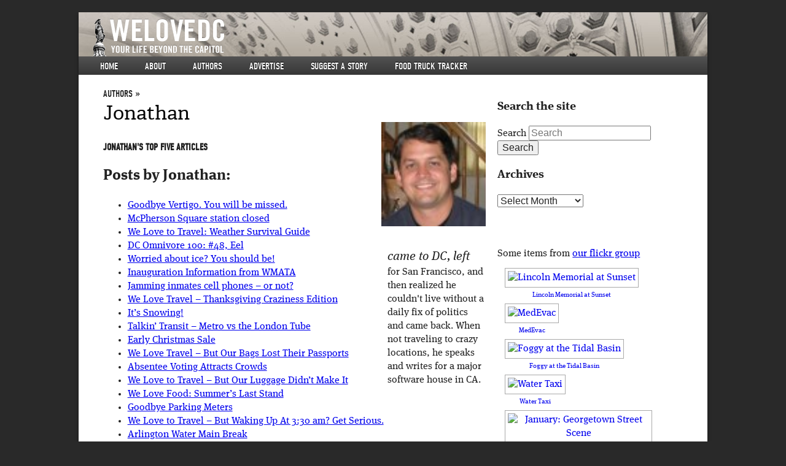

--- FILE ---
content_type: text/html; charset=UTF-8
request_url: https://www.welovedc.com/author/jonebaker/
body_size: 12515
content:


<!doctype html>
<!-- paulirish.com/2008/conditional-stylesheets-vs-css-hacks-answer-neither/ -->
<!--[if lt IE 7]> <html class="no-js ie6 oldie" lang="en-US" xmlns:og="http://opengraphprotocol.org/schema/" xmlns:fb="http://www.facebook.com/2008/fbml"> <![endif]-->
<!--[if IE 7]>    <html class="no-js ie7 oldie" lang="en-US" xmlns:og="http://opengraphprotocol.org/schema/" xmlns:fb="http://www.facebook.com/2008/fbml"> <![endif]-->
<!--[if IE 8]>    <html class="no-js ie8 oldie" lang="en-US" xmlns:og="http://opengraphprotocol.org/schema/" xmlns:fb="http://www.facebook.com/2008/fbml"> <![endif]-->
<!--[if gt IE 8]><!--> <html class="no-js" lang="en-US" xmlns:og="http://opengraphprotocol.org/schema/" xmlns:fb="http://www.facebook.com/2008/fbml"> <!--<![endif]-->
<head>
  <!-- inserted at Tom's request 3/25/10 -->
  <script type="text/javascript">var _sf_startpt=(new Date()).getTime()</script>
  <meta name="bitly-verification" content="9ec1ad6972da">
    
  <meta charset="UTF-8">

  <!-- Use the .htaccess and remove these lines to avoid edge case issues.
       More info: h5bp.com/b/378 -->
  <meta http-equiv="X-UA-Compatible" content="IE=edge,chrome=1">

  <title>Jonathan | We Love DC</title>

      <meta property="og:type" content="blog" />
    <meta property="og:title" content="We Love DC" />
    <meta property="og:url" content="https://www.welovedc.com"/>
    <meta property="og:description" content="Your Life Beyond The Capitol" />
    <meta name="author" content="whiteside@acm.org">
  

  <!-- Mobile viewport optimized: j.mp/bplateviewport -->
  <meta name="viewport" content="width=device-width, initial-scale=1.0">

  <!-- Place favicon.ico and apple-touch-icon.png in the root directory: mathiasbynens.be/notes/touch-icons -->
  <link rel="icon" type="image/png" href="https://www.welovedc.com/wp-content/themes/welove/images/favicon.png" />
  <!-- For iPhone 4 with high-resolution Retina display: -->
  <link rel="apple-touch-icon-precomposed" sizes="114x114" href="https://www.welovedc.com/wp-content/themes/welove/images/apple-touch-icon-114x114-precomposed.png">
  <!-- For first-generation iPad: -->
  <link rel="apple-touch-icon-precomposed" sizes="72x72" href="https://www.welovedc.com/wp-content/themes/welove/images/apple-touch-icon-72x72-precomposed.png">
  <!-- For non-Retina iPhone, iPod Touch, and Android 2.1+ devices: -->
  <link rel="apple-touch-icon-precomposed" href="https://www.welovedc.com/wp-content/themes/welove/images/apple-touch-icon-precomposed.png">

  <!-- CSS: implied media="all" -->
  <link rel="stylesheet" href="https://www.welovedc.com/wp-content/themes/welove/css/style.css">

  <link rel="profile" href="http://gmpg.org/xfn/11" />
  <link rel="pingback" href="https://www.welovedc.com/xmlrpc.php" />
  
  <!-- WTF is this nonsense? re-added because I was too stupid to comment it up initially so now I have to put it in in case it's important -->
  <link rel="alternate" type="application/rss+xml" title="We Love DC RSS Feed" href="https://www.welovedc.com/feed/" />  

  <!-- All JavaScript at the bottom, except for Modernizr and Respond.
     Modernizr enables HTML5 elements & feature detects; Respond is a polyfill for min/max-width CSS3 Media Queries -->
  <script src="https://www.welovedc.com/wp-content/themes/welove/js/libs/modernizr.min.js"></script>

  <script type="text/javascript" src="//use.typekit.net/djz4hru.js"></script>
  <script type="text/javascript">try{Typekit.load();}catch(e){}</script>
  <meta name='robots' content='max-image-preview:large' />
<link rel='dns-prefetch' href='//www.welovedc.com' />
<link rel='dns-prefetch' href='//s.w.org' />
<link rel="alternate" type="application/rss+xml" title="We Love DC &raquo; Feed" href="https://www.welovedc.com/feed/" />
<link rel="alternate" type="application/rss+xml" title="We Love DC &raquo; Comments Feed" href="https://www.welovedc.com/comments/feed/" />
<link rel="alternate" type="application/rss+xml" title="We Love DC &raquo; Posts by Jonathan Feed" href="https://www.welovedc.com/author/jonebaker/feed/" />
<script type="text/javascript">
window._wpemojiSettings = {"baseUrl":"https:\/\/s.w.org\/images\/core\/emoji\/13.1.0\/72x72\/","ext":".png","svgUrl":"https:\/\/s.w.org\/images\/core\/emoji\/13.1.0\/svg\/","svgExt":".svg","source":{"concatemoji":"https:\/\/www.welovedc.com\/wp-includes\/js\/wp-emoji-release.min.js?ver=5.9.12"}};
/*! This file is auto-generated */
!function(e,a,t){var n,r,o,i=a.createElement("canvas"),p=i.getContext&&i.getContext("2d");function s(e,t){var a=String.fromCharCode;p.clearRect(0,0,i.width,i.height),p.fillText(a.apply(this,e),0,0);e=i.toDataURL();return p.clearRect(0,0,i.width,i.height),p.fillText(a.apply(this,t),0,0),e===i.toDataURL()}function c(e){var t=a.createElement("script");t.src=e,t.defer=t.type="text/javascript",a.getElementsByTagName("head")[0].appendChild(t)}for(o=Array("flag","emoji"),t.supports={everything:!0,everythingExceptFlag:!0},r=0;r<o.length;r++)t.supports[o[r]]=function(e){if(!p||!p.fillText)return!1;switch(p.textBaseline="top",p.font="600 32px Arial",e){case"flag":return s([127987,65039,8205,9895,65039],[127987,65039,8203,9895,65039])?!1:!s([55356,56826,55356,56819],[55356,56826,8203,55356,56819])&&!s([55356,57332,56128,56423,56128,56418,56128,56421,56128,56430,56128,56423,56128,56447],[55356,57332,8203,56128,56423,8203,56128,56418,8203,56128,56421,8203,56128,56430,8203,56128,56423,8203,56128,56447]);case"emoji":return!s([10084,65039,8205,55357,56613],[10084,65039,8203,55357,56613])}return!1}(o[r]),t.supports.everything=t.supports.everything&&t.supports[o[r]],"flag"!==o[r]&&(t.supports.everythingExceptFlag=t.supports.everythingExceptFlag&&t.supports[o[r]]);t.supports.everythingExceptFlag=t.supports.everythingExceptFlag&&!t.supports.flag,t.DOMReady=!1,t.readyCallback=function(){t.DOMReady=!0},t.supports.everything||(n=function(){t.readyCallback()},a.addEventListener?(a.addEventListener("DOMContentLoaded",n,!1),e.addEventListener("load",n,!1)):(e.attachEvent("onload",n),a.attachEvent("onreadystatechange",function(){"complete"===a.readyState&&t.readyCallback()})),(n=t.source||{}).concatemoji?c(n.concatemoji):n.wpemoji&&n.twemoji&&(c(n.twemoji),c(n.wpemoji)))}(window,document,window._wpemojiSettings);
</script>
<style type="text/css">
img.wp-smiley,
img.emoji {
	display: inline !important;
	border: none !important;
	box-shadow: none !important;
	height: 1em !important;
	width: 1em !important;
	margin: 0 0.07em !important;
	vertical-align: -0.1em !important;
	background: none !important;
	padding: 0 !important;
}
</style>
	<link rel='stylesheet' id='wp-block-library-css'  href='https://www.welovedc.com/wp-includes/css/dist/block-library/style.min.css?ver=5.9.12' type='text/css' media='all' />
<style id='global-styles-inline-css' type='text/css'>
body{--wp--preset--color--black: #000000;--wp--preset--color--cyan-bluish-gray: #abb8c3;--wp--preset--color--white: #ffffff;--wp--preset--color--pale-pink: #f78da7;--wp--preset--color--vivid-red: #cf2e2e;--wp--preset--color--luminous-vivid-orange: #ff6900;--wp--preset--color--luminous-vivid-amber: #fcb900;--wp--preset--color--light-green-cyan: #7bdcb5;--wp--preset--color--vivid-green-cyan: #00d084;--wp--preset--color--pale-cyan-blue: #8ed1fc;--wp--preset--color--vivid-cyan-blue: #0693e3;--wp--preset--color--vivid-purple: #9b51e0;--wp--preset--gradient--vivid-cyan-blue-to-vivid-purple: linear-gradient(135deg,rgba(6,147,227,1) 0%,rgb(155,81,224) 100%);--wp--preset--gradient--light-green-cyan-to-vivid-green-cyan: linear-gradient(135deg,rgb(122,220,180) 0%,rgb(0,208,130) 100%);--wp--preset--gradient--luminous-vivid-amber-to-luminous-vivid-orange: linear-gradient(135deg,rgba(252,185,0,1) 0%,rgba(255,105,0,1) 100%);--wp--preset--gradient--luminous-vivid-orange-to-vivid-red: linear-gradient(135deg,rgba(255,105,0,1) 0%,rgb(207,46,46) 100%);--wp--preset--gradient--very-light-gray-to-cyan-bluish-gray: linear-gradient(135deg,rgb(238,238,238) 0%,rgb(169,184,195) 100%);--wp--preset--gradient--cool-to-warm-spectrum: linear-gradient(135deg,rgb(74,234,220) 0%,rgb(151,120,209) 20%,rgb(207,42,186) 40%,rgb(238,44,130) 60%,rgb(251,105,98) 80%,rgb(254,248,76) 100%);--wp--preset--gradient--blush-light-purple: linear-gradient(135deg,rgb(255,206,236) 0%,rgb(152,150,240) 100%);--wp--preset--gradient--blush-bordeaux: linear-gradient(135deg,rgb(254,205,165) 0%,rgb(254,45,45) 50%,rgb(107,0,62) 100%);--wp--preset--gradient--luminous-dusk: linear-gradient(135deg,rgb(255,203,112) 0%,rgb(199,81,192) 50%,rgb(65,88,208) 100%);--wp--preset--gradient--pale-ocean: linear-gradient(135deg,rgb(255,245,203) 0%,rgb(182,227,212) 50%,rgb(51,167,181) 100%);--wp--preset--gradient--electric-grass: linear-gradient(135deg,rgb(202,248,128) 0%,rgb(113,206,126) 100%);--wp--preset--gradient--midnight: linear-gradient(135deg,rgb(2,3,129) 0%,rgb(40,116,252) 100%);--wp--preset--duotone--dark-grayscale: url('#wp-duotone-dark-grayscale');--wp--preset--duotone--grayscale: url('#wp-duotone-grayscale');--wp--preset--duotone--purple-yellow: url('#wp-duotone-purple-yellow');--wp--preset--duotone--blue-red: url('#wp-duotone-blue-red');--wp--preset--duotone--midnight: url('#wp-duotone-midnight');--wp--preset--duotone--magenta-yellow: url('#wp-duotone-magenta-yellow');--wp--preset--duotone--purple-green: url('#wp-duotone-purple-green');--wp--preset--duotone--blue-orange: url('#wp-duotone-blue-orange');--wp--preset--font-size--small: 13px;--wp--preset--font-size--medium: 20px;--wp--preset--font-size--large: 36px;--wp--preset--font-size--x-large: 42px;}.has-black-color{color: var(--wp--preset--color--black) !important;}.has-cyan-bluish-gray-color{color: var(--wp--preset--color--cyan-bluish-gray) !important;}.has-white-color{color: var(--wp--preset--color--white) !important;}.has-pale-pink-color{color: var(--wp--preset--color--pale-pink) !important;}.has-vivid-red-color{color: var(--wp--preset--color--vivid-red) !important;}.has-luminous-vivid-orange-color{color: var(--wp--preset--color--luminous-vivid-orange) !important;}.has-luminous-vivid-amber-color{color: var(--wp--preset--color--luminous-vivid-amber) !important;}.has-light-green-cyan-color{color: var(--wp--preset--color--light-green-cyan) !important;}.has-vivid-green-cyan-color{color: var(--wp--preset--color--vivid-green-cyan) !important;}.has-pale-cyan-blue-color{color: var(--wp--preset--color--pale-cyan-blue) !important;}.has-vivid-cyan-blue-color{color: var(--wp--preset--color--vivid-cyan-blue) !important;}.has-vivid-purple-color{color: var(--wp--preset--color--vivid-purple) !important;}.has-black-background-color{background-color: var(--wp--preset--color--black) !important;}.has-cyan-bluish-gray-background-color{background-color: var(--wp--preset--color--cyan-bluish-gray) !important;}.has-white-background-color{background-color: var(--wp--preset--color--white) !important;}.has-pale-pink-background-color{background-color: var(--wp--preset--color--pale-pink) !important;}.has-vivid-red-background-color{background-color: var(--wp--preset--color--vivid-red) !important;}.has-luminous-vivid-orange-background-color{background-color: var(--wp--preset--color--luminous-vivid-orange) !important;}.has-luminous-vivid-amber-background-color{background-color: var(--wp--preset--color--luminous-vivid-amber) !important;}.has-light-green-cyan-background-color{background-color: var(--wp--preset--color--light-green-cyan) !important;}.has-vivid-green-cyan-background-color{background-color: var(--wp--preset--color--vivid-green-cyan) !important;}.has-pale-cyan-blue-background-color{background-color: var(--wp--preset--color--pale-cyan-blue) !important;}.has-vivid-cyan-blue-background-color{background-color: var(--wp--preset--color--vivid-cyan-blue) !important;}.has-vivid-purple-background-color{background-color: var(--wp--preset--color--vivid-purple) !important;}.has-black-border-color{border-color: var(--wp--preset--color--black) !important;}.has-cyan-bluish-gray-border-color{border-color: var(--wp--preset--color--cyan-bluish-gray) !important;}.has-white-border-color{border-color: var(--wp--preset--color--white) !important;}.has-pale-pink-border-color{border-color: var(--wp--preset--color--pale-pink) !important;}.has-vivid-red-border-color{border-color: var(--wp--preset--color--vivid-red) !important;}.has-luminous-vivid-orange-border-color{border-color: var(--wp--preset--color--luminous-vivid-orange) !important;}.has-luminous-vivid-amber-border-color{border-color: var(--wp--preset--color--luminous-vivid-amber) !important;}.has-light-green-cyan-border-color{border-color: var(--wp--preset--color--light-green-cyan) !important;}.has-vivid-green-cyan-border-color{border-color: var(--wp--preset--color--vivid-green-cyan) !important;}.has-pale-cyan-blue-border-color{border-color: var(--wp--preset--color--pale-cyan-blue) !important;}.has-vivid-cyan-blue-border-color{border-color: var(--wp--preset--color--vivid-cyan-blue) !important;}.has-vivid-purple-border-color{border-color: var(--wp--preset--color--vivid-purple) !important;}.has-vivid-cyan-blue-to-vivid-purple-gradient-background{background: var(--wp--preset--gradient--vivid-cyan-blue-to-vivid-purple) !important;}.has-light-green-cyan-to-vivid-green-cyan-gradient-background{background: var(--wp--preset--gradient--light-green-cyan-to-vivid-green-cyan) !important;}.has-luminous-vivid-amber-to-luminous-vivid-orange-gradient-background{background: var(--wp--preset--gradient--luminous-vivid-amber-to-luminous-vivid-orange) !important;}.has-luminous-vivid-orange-to-vivid-red-gradient-background{background: var(--wp--preset--gradient--luminous-vivid-orange-to-vivid-red) !important;}.has-very-light-gray-to-cyan-bluish-gray-gradient-background{background: var(--wp--preset--gradient--very-light-gray-to-cyan-bluish-gray) !important;}.has-cool-to-warm-spectrum-gradient-background{background: var(--wp--preset--gradient--cool-to-warm-spectrum) !important;}.has-blush-light-purple-gradient-background{background: var(--wp--preset--gradient--blush-light-purple) !important;}.has-blush-bordeaux-gradient-background{background: var(--wp--preset--gradient--blush-bordeaux) !important;}.has-luminous-dusk-gradient-background{background: var(--wp--preset--gradient--luminous-dusk) !important;}.has-pale-ocean-gradient-background{background: var(--wp--preset--gradient--pale-ocean) !important;}.has-electric-grass-gradient-background{background: var(--wp--preset--gradient--electric-grass) !important;}.has-midnight-gradient-background{background: var(--wp--preset--gradient--midnight) !important;}.has-small-font-size{font-size: var(--wp--preset--font-size--small) !important;}.has-medium-font-size{font-size: var(--wp--preset--font-size--medium) !important;}.has-large-font-size{font-size: var(--wp--preset--font-size--large) !important;}.has-x-large-font-size{font-size: var(--wp--preset--font-size--x-large) !important;}
</style>
<link rel='stylesheet' id='cab_style-css'  href='http://www.welovedc.com/wp-content/plugins/custom-about-author/cab-style.css?ver=5.9.12' type='text/css' media='all' />
<link rel='stylesheet' id='slickr-flickr-css'  href='https://www.welovedc.com/wp-content/plugins/slickr-flickr/styles/public.css?ver=2.8.1' type='text/css' media='all' />
<link rel='stylesheet' id='slickr-flickr-lightbox-css'  href='https://www.welovedc.com/wp-content/plugins/slickr-flickr/styles/lightGallery.css?ver=1.0' type='text/css' media='all' />
<link rel='stylesheet' id='dashicons-css'  href='https://www.welovedc.com/wp-includes/css/dashicons.min.css?ver=5.9.12' type='text/css' media='all' />
<link rel='stylesheet' id='thickbox-css'  href='https://www.welovedc.com/wp-includes/js/thickbox/thickbox.css?ver=5.9.12' type='text/css' media='all' />
<link rel='stylesheet' id='galleria-classic-css'  href='https://www.welovedc.com/wp-content/plugins/slickr-flickr/galleria/themes/classic/galleria.classic.css?ver=1.6.1' type='text/css' media='all' />
<script type='text/javascript' src='https://www.welovedc.com/wp-includes/js/jquery/jquery.min.js?ver=3.6.0' id='jquery-core-js'></script>
<script type='text/javascript' src='https://www.welovedc.com/wp-includes/js/jquery/jquery-migrate.min.js?ver=3.3.2' id='jquery-migrate-js'></script>
<script type='text/javascript' src='https://www.welovedc.com/wp-content/plugins/slickr-flickr/scripts/lightGallery.min.js?ver=1.0' id='slickr-flickr-lightbox-js'></script>
<script type='text/javascript' id='thickbox-js-extra'>
/* <![CDATA[ */
var thickboxL10n = {"next":"Next >","prev":"< Prev","image":"Image","of":"of","close":"Close","noiframes":"This feature requires inline frames. You have iframes disabled or your browser does not support them.","loadingAnimation":"https:\/\/www.welovedc.com\/wp-includes\/js\/thickbox\/loadingAnimation.gif"};
/* ]]> */
</script>
<script type='text/javascript' src='https://www.welovedc.com/wp-includes/js/thickbox/thickbox.js?ver=3.1-20121105' id='thickbox-js'></script>
<script type='text/javascript' src='https://www.welovedc.com/wp-content/plugins/slickr-flickr/galleria/galleria-1.6.1.min.js?ver=1.6.1' id='galleria-js'></script>
<script type='text/javascript' src='https://www.welovedc.com/wp-content/plugins/slickr-flickr/galleria/themes/classic/galleria.classic.min.js?ver=1.6.1' id='galleria-classic-js'></script>
<script type='text/javascript' src='https://www.welovedc.com/wp-content/plugins/slickr-flickr/scripts/responsiveslides.min.js?ver=1.54' id='rslides-js'></script>
<script type='text/javascript' src='https://www.welovedc.com/wp-content/plugins/slickr-flickr/scripts/public.js?ver=2.8.1' id='slickr-flickr-js'></script>
<link rel="https://api.w.org/" href="https://www.welovedc.com/wp-json/" /><link rel="alternate" type="application/json" href="https://www.welovedc.com/wp-json/wp/v2/users/30" /><link rel="EditURI" type="application/rsd+xml" title="RSD" href="https://www.welovedc.com/xmlrpc.php?rsd" />
<link rel="wlwmanifest" type="application/wlwmanifest+xml" href="https://www.welovedc.com/wp-includes/wlwmanifest.xml" /> 
<meta name="generator" content="WordPress 5.9.12" />

<!-- Generated with Facebook Meta Tags plugin by Shailan ( http://shailan.com/ ) --> 
	<meta property="og:title" content="We Love DC" />
	<meta property="og:type" content="blog" />
	<meta property="og:url" content="https://www.welovedc.com" />
	<meta property="og:image" content="" />
	<meta property="og:site_name" content="We Love DC" />
	<meta property="og:description"
          content="Your Life Beyond The Capitol" />
<!-- End of Facebook Meta Tags -->
<!-- Vipers Video Quicktags v6.6.0 | http://www.viper007bond.com/wordpress-plugins/vipers-video-quicktags/ -->
<style type="text/css">
.vvqbox { display: block; max-width: 100%; visibility: visible !important; margin: 10px auto; } .vvqbox img { max-width: 100%; height: 100%; } .vvqbox object { max-width: 100%; } 
</style>
<script type="text/javascript">
// <![CDATA[
	var vvqflashvars = {};
	var vvqparams = { wmode: "opaque", allowfullscreen: "true", allowscriptaccess: "always" };
	var vvqattributes = {};
	var vvqexpressinstall = "https://www.welovedc.com/wp-content/plugins/vipers-video-quicktags/resources/expressinstall.swf";
// ]]>
</script>

</head>
<body class="archive author author-jonebaker author-30 two-column right-sidebar" >

  <!-- Prompt IE 6 users to install Chrome Frame. Remove this if you support IE 6.
       chromium.org/developers/how-tos/chrome-frame-getting-started -->
  <!--[if lt IE 7]><p class=chromeframe>Your browser is <em>ancient!</em> <a href="http://browsehappy.com/">Upgrade to a different browser</a> or <a href="http://www.google.com/chromeframe/?redirect=true">install Google Chrome Frame</a> to experience this site.</p><![endif]-->

  <div id="container"  class="hfeed welovedc ">

    <header id="page-header" role="banner">
      <hgroup role="banner">
        <a href="https://www.welovedc.com/" title="We Love DC" rel="home"><h1>We Love DC</h1></a>
        <h2>Your Life Beyond The Capitol</h2>
      </hgroup>
      <nav id="access" role="navigation">
        <h3 class="assistive-text">Main menu</h3>
                <div class="skip-link"><a class="assistive-text" href="#content" title="Skip to primary content">Skip to primary content</a></div>
        <div class="skip-link"><a class="assistive-text" href="#secondary" title="Skip to secondary content">Skip to secondary content</a></div>
                <div class="menu-main-site-menu-container"><ul id="menu-main-site-menu" class="menu"><li id="menu-item-90903" class="menu-item menu-item-type-custom menu-item-object-custom menu-item-90903"><a href="/">Home</a></li>
<li id="menu-item-90904" class="menu-item menu-item-type-post_type menu-item-object-page menu-item-90904"><a href="https://www.welovedc.com/about/">About</a></li>
<li id="menu-item-90983" class="menu-item menu-item-type-post_type menu-item-object-page menu-item-90983"><a href="https://www.welovedc.com/authors/">Authors</a></li>
<li id="menu-item-90906" class="menu-item menu-item-type-post_type menu-item-object-page menu-item-90906"><a href="https://www.welovedc.com/advertise/">Advertise</a></li>
<li id="menu-item-90907" class="menu-item menu-item-type-post_type menu-item-object-page menu-item-90907"><a href="https://www.welovedc.com/suggest-a-story/">Suggest a story</a></li>
<li id="menu-item-90915" class="menu-item menu-item-type-post_type menu-item-object-page menu-item-90915"><a href="https://www.welovedc.com/ftt/">Food Truck Tracker</a></li>
</ul></div>        <div class="menu-phone-menu-container"><ul id="menu-phone-menu" class="menu"><li id="menu-item-90908" class="menu-item menu-item-type-custom menu-item-object-custom menu-item-90908"><a href="/">Home</a></li>
<li id="menu-item-90909" class="menu-item menu-item-type-custom menu-item-object-custom menu-item-90909"><a href="#phone-nav">▼</a></li>
</ul></div>      </nav><!-- #access -->
    </header><!-- /header#page-header -->

      <div id="main" role="main">
      <section id="content" role="main">

      
        
        <header class="page-header">
          <span class="title">Authors</span>
          <h1 class="page-title author"><span class="vcard"><a class="url fn n" href="https://www.welovedc.com/author/jonebaker/" title="Jonathan" rel="me">Jonathan</a></span></h1>
        </header>

        
                <div id="author-info">
          
		<div id="cab-author" class="cab-author">
			<div class="cab-author-inner">
				<div class="cab-author-image">
					<img alt='' src='https://secure.gravatar.com/avatar/0fb9f2cdb03f8b0879c92f45f4c115c0?s=75&#038;d=mm&#038;r=x' srcset='https://secure.gravatar.com/avatar/0fb9f2cdb03f8b0879c92f45f4c115c0?s=150&#038;d=mm&#038;r=x 2x' class='avatar avatar-75 photo' height='75' width='75' loading='lazy'/>
					<div class="cab-author-overlay"></div>
				</div> <!-- .cab-author-image -->
				<div class="cab-author-info">
					<div class="cab-author-name">Jonathan Baker</div>
		            <p>came to DC, left for San Francisco, and then realized he couldn't live without a daily fix of politics and came back.  When not traveling to crazy locations, he speaks and writes for a major software house in CA.</p>
				</div> <!-- .cab-author-info -->
			</div> <!-- .cab-author-inner -->
		</div> <!-- .cab-author-shortcodes -->
		        </div><!-- #entry-author-info -->
        
        
        <h2 class="top-five">Jonathan's Top Five Articles</h2>

        <ol id="top-five">
          
        </ol>


    <h2>Posts by Jonathan:</h2>
    <ul>

            <li>
            <a href="https://www.welovedc.com/2009/04/15/goodbye-vertigo/" rel="bookmark" title="Permanent Link: Goodbye Vertigo.  You will be missed.">
            Goodbye Vertigo.  You will be missed.</a>
        </li>

            <li>
            <a href="https://www.welovedc.com/2009/03/13/mcpherson-square-station-closed/" rel="bookmark" title="Permanent Link: McPherson Square station closed">
            McPherson Square station closed</a>
        </li>

            <li>
            <a href="https://www.welovedc.com/2009/03/12/travel-weather-survival-guide/" rel="bookmark" title="Permanent Link: We Love to Travel: Weather Survival Guide">
            We Love to Travel: Weather Survival Guide</a>
        </li>

            <li>
            <a href="https://www.welovedc.com/2009/02/23/dc-omnivore-100-48-eel/" rel="bookmark" title="Permanent Link: DC Omnivore 100: #48, Eel">
            DC Omnivore 100: #48, Eel</a>
        </li>

            <li>
            <a href="https://www.welovedc.com/2009/01/29/sidewalk-shoveling-rules/" rel="bookmark" title="Permanent Link: Worried about ice?  You should be!">
            Worried about ice?  You should be!</a>
        </li>

            <li>
            <a href="https://www.welovedc.com/2009/01/09/wmata-inauguration-text-messages/" rel="bookmark" title="Permanent Link: Inauguration Information from WMATA">
            Inauguration Information from WMATA</a>
        </li>

            <li>
            <a href="https://www.welovedc.com/2009/01/07/jamming-cell-phones-or-not/" rel="bookmark" title="Permanent Link: Jamming inmates cell phones &#8211; or not?">
            Jamming inmates cell phones &#8211; or not?</a>
        </li>

            <li>
            <a href="https://www.welovedc.com/2008/11/24/we-love-travel-thanksgiving-craziness-edition/" rel="bookmark" title="Permanent Link: We Love Travel &#8211; Thanksgiving Craziness Edition">
            We Love Travel &#8211; Thanksgiving Craziness Edition</a>
        </li>

            <li>
            <a href="https://www.welovedc.com/2008/11/21/its-snowing/" rel="bookmark" title="Permanent Link: It&#8217;s Snowing!">
            It&#8217;s Snowing!</a>
        </li>

            <li>
            <a href="https://www.welovedc.com/2008/11/12/london-tube/" rel="bookmark" title="Permanent Link: Talkin&#8217; Transit &#8211; Metro vs the London Tube">
            Talkin&#8217; Transit &#8211; Metro vs the London Tube</a>
        </li>

            <li>
            <a href="https://www.welovedc.com/2008/11/03/early-christmas-sale/" rel="bookmark" title="Permanent Link: Early Christmas Sale">
            Early Christmas Sale</a>
        </li>

            <li>
            <a href="https://www.welovedc.com/2008/10/31/lost-bags-international/" rel="bookmark" title="Permanent Link: We Love Travel &#8211; But Our Bags Lost Their Passports">
            We Love Travel &#8211; But Our Bags Lost Their Passports</a>
        </li>

            <li>
            <a href="https://www.welovedc.com/2008/10/29/absentee-voting-2/" rel="bookmark" title="Permanent Link: Absentee Voting Attracts Crowds">
            Absentee Voting Attracts Crowds</a>
        </li>

            <li>
            <a href="https://www.welovedc.com/2008/10/08/travel-luggage-lost/" rel="bookmark" title="Permanent Link: We Love to Travel &#8211; But Our Luggage Didn&#8217;t Make It">
            We Love to Travel &#8211; But Our Luggage Didn&#8217;t Make It</a>
        </li>

            <li>
            <a href="https://www.welovedc.com/2008/10/02/summers-last-stand/" rel="bookmark" title="Permanent Link: We Love Food: Summer&#8217;s Last Stand">
            We Love Food: Summer&#8217;s Last Stand</a>
        </li>

            <li>
            <a href="https://www.welovedc.com/2008/10/02/goodbye-parking-meters/" rel="bookmark" title="Permanent Link: Goodbye Parking Meters">
            Goodbye Parking Meters</a>
        </li>

            <li>
            <a href="https://www.welovedc.com/2008/09/24/we-love-to-travel-but-waking-up-at-330-am-get-serious/" rel="bookmark" title="Permanent Link: We Love to Travel &#8211; But Waking Up At 3:30 am?  Get Serious.">
            We Love to Travel &#8211; But Waking Up At 3:30 am?  Get Serious.</a>
        </li>

            <li>
            <a href="https://www.welovedc.com/2008/09/02/arlington-water-main-break/" rel="bookmark" title="Permanent Link: Arlington Water Main Break">
            Arlington Water Main Break</a>
        </li>

            <li>
            <a href="https://www.welovedc.com/2008/08/15/gas-price-wars-sort-of/" rel="bookmark" title="Permanent Link: Gas price wars (sort of)">
            Gas price wars (sort of)</a>
        </li>

            <li>
            <a href="https://www.welovedc.com/2008/08/15/someone-doesnt-like-united-airlines/" rel="bookmark" title="Permanent Link: Someone doesn&#8217;t like United Airlines">
            Someone doesn&#8217;t like United Airlines</a>
        </li>

            <li>
            <a href="https://www.welovedc.com/2008/08/01/clear-ed-in-60-seconds/" rel="bookmark" title="Permanent Link: Clear-ed in 60 seconds&#8230;">
            Clear-ed in 60 seconds&#8230;</a>
        </li>

            <li>
            <a href="https://www.welovedc.com/2008/07/30/going-clear-at-dulles/" rel="bookmark" title="Permanent Link: Going &#8220;Clear&#8221; at Dulles">
            Going &#8220;Clear&#8221; at Dulles</a>
        </li>

            <li>
            <a href="https://www.welovedc.com/2008/07/23/diamond-lanes-at-dulles/" rel="bookmark" title="Permanent Link: Diamond Lanes at Dulles">
            Diamond Lanes at Dulles</a>
        </li>

    

      <section id="homepage-ad-bar">
                      </section>

      <section id="homepage-ad-bar-tablet">
                      </section>

      <section id="homepage-ad-bar-phone">
                      </section>

        
      
      </section><!-- #content -->

    <section id="secondary" class="widget-area" role="complementary">

      

      <aside id="search-3" class="widget widget_search"><h3 class="widget-title">Search the site</h3>  <form method="get" id="searchform" action="https://www.welovedc.com/">
    <label for="s" class="assistive-text">Search</label>
    <input type="text" class="field" name="s" id="s" placeholder="Search" />
    <input type="submit" class="submit" name="submit" id="searchsubmit" value="Search" />
  </form>
</aside><aside id="archives-3" class="widget widget_archive"><h3 class="widget-title">Archives</h3>		<label class="screen-reader-text" for="archives-dropdown-3">Archives</label>
		<select id="archives-dropdown-3" name="archive-dropdown">
			
			<option value="">Select Month</option>
				<option value='https://www.welovedc.com/2015/04/'> April 2015 </option>
	<option value='https://www.welovedc.com/2015/03/'> March 2015 </option>
	<option value='https://www.welovedc.com/2014/11/'> November 2014 </option>
	<option value='https://www.welovedc.com/2014/10/'> October 2014 </option>
	<option value='https://www.welovedc.com/2014/09/'> September 2014 </option>
	<option value='https://www.welovedc.com/2014/08/'> August 2014 </option>
	<option value='https://www.welovedc.com/2014/07/'> July 2014 </option>
	<option value='https://www.welovedc.com/2014/06/'> June 2014 </option>
	<option value='https://www.welovedc.com/2014/05/'> May 2014 </option>
	<option value='https://www.welovedc.com/2014/04/'> April 2014 </option>
	<option value='https://www.welovedc.com/2014/03/'> March 2014 </option>
	<option value='https://www.welovedc.com/2014/02/'> February 2014 </option>
	<option value='https://www.welovedc.com/2014/01/'> January 2014 </option>
	<option value='https://www.welovedc.com/2013/12/'> December 2013 </option>
	<option value='https://www.welovedc.com/2013/11/'> November 2013 </option>
	<option value='https://www.welovedc.com/2013/10/'> October 2013 </option>
	<option value='https://www.welovedc.com/2013/09/'> September 2013 </option>
	<option value='https://www.welovedc.com/2013/08/'> August 2013 </option>
	<option value='https://www.welovedc.com/2013/07/'> July 2013 </option>
	<option value='https://www.welovedc.com/2013/06/'> June 2013 </option>
	<option value='https://www.welovedc.com/2013/05/'> May 2013 </option>
	<option value='https://www.welovedc.com/2013/04/'> April 2013 </option>
	<option value='https://www.welovedc.com/2013/03/'> March 2013 </option>
	<option value='https://www.welovedc.com/2013/02/'> February 2013 </option>
	<option value='https://www.welovedc.com/2013/01/'> January 2013 </option>
	<option value='https://www.welovedc.com/2012/12/'> December 2012 </option>
	<option value='https://www.welovedc.com/2012/11/'> November 2012 </option>
	<option value='https://www.welovedc.com/2012/10/'> October 2012 </option>
	<option value='https://www.welovedc.com/2012/09/'> September 2012 </option>
	<option value='https://www.welovedc.com/2012/08/'> August 2012 </option>
	<option value='https://www.welovedc.com/2012/07/'> July 2012 </option>
	<option value='https://www.welovedc.com/2012/06/'> June 2012 </option>
	<option value='https://www.welovedc.com/2012/05/'> May 2012 </option>
	<option value='https://www.welovedc.com/2012/04/'> April 2012 </option>
	<option value='https://www.welovedc.com/2012/03/'> March 2012 </option>
	<option value='https://www.welovedc.com/2012/02/'> February 2012 </option>
	<option value='https://www.welovedc.com/2012/01/'> January 2012 </option>
	<option value='https://www.welovedc.com/2011/12/'> December 2011 </option>
	<option value='https://www.welovedc.com/2011/11/'> November 2011 </option>
	<option value='https://www.welovedc.com/2011/10/'> October 2011 </option>
	<option value='https://www.welovedc.com/2011/09/'> September 2011 </option>
	<option value='https://www.welovedc.com/2011/08/'> August 2011 </option>
	<option value='https://www.welovedc.com/2011/07/'> July 2011 </option>
	<option value='https://www.welovedc.com/2011/06/'> June 2011 </option>
	<option value='https://www.welovedc.com/2011/05/'> May 2011 </option>
	<option value='https://www.welovedc.com/2011/04/'> April 2011 </option>
	<option value='https://www.welovedc.com/2011/03/'> March 2011 </option>
	<option value='https://www.welovedc.com/2011/02/'> February 2011 </option>
	<option value='https://www.welovedc.com/2011/01/'> January 2011 </option>
	<option value='https://www.welovedc.com/2010/12/'> December 2010 </option>
	<option value='https://www.welovedc.com/2010/11/'> November 2010 </option>
	<option value='https://www.welovedc.com/2010/10/'> October 2010 </option>
	<option value='https://www.welovedc.com/2010/09/'> September 2010 </option>
	<option value='https://www.welovedc.com/2010/08/'> August 2010 </option>
	<option value='https://www.welovedc.com/2010/07/'> July 2010 </option>
	<option value='https://www.welovedc.com/2010/06/'> June 2010 </option>
	<option value='https://www.welovedc.com/2010/05/'> May 2010 </option>
	<option value='https://www.welovedc.com/2010/04/'> April 2010 </option>
	<option value='https://www.welovedc.com/2010/03/'> March 2010 </option>
	<option value='https://www.welovedc.com/2010/02/'> February 2010 </option>
	<option value='https://www.welovedc.com/2010/01/'> January 2010 </option>
	<option value='https://www.welovedc.com/2009/12/'> December 2009 </option>
	<option value='https://www.welovedc.com/2009/11/'> November 2009 </option>
	<option value='https://www.welovedc.com/2009/10/'> October 2009 </option>
	<option value='https://www.welovedc.com/2009/09/'> September 2009 </option>
	<option value='https://www.welovedc.com/2009/08/'> August 2009 </option>
	<option value='https://www.welovedc.com/2009/07/'> July 2009 </option>
	<option value='https://www.welovedc.com/2009/06/'> June 2009 </option>
	<option value='https://www.welovedc.com/2009/05/'> May 2009 </option>
	<option value='https://www.welovedc.com/2009/04/'> April 2009 </option>
	<option value='https://www.welovedc.com/2009/03/'> March 2009 </option>
	<option value='https://www.welovedc.com/2009/02/'> February 2009 </option>
	<option value='https://www.welovedc.com/2009/01/'> January 2009 </option>
	<option value='https://www.welovedc.com/2008/12/'> December 2008 </option>
	<option value='https://www.welovedc.com/2008/11/'> November 2008 </option>
	<option value='https://www.welovedc.com/2008/10/'> October 2008 </option>
	<option value='https://www.welovedc.com/2008/09/'> September 2008 </option>
	<option value='https://www.welovedc.com/2008/08/'> August 2008 </option>
	<option value='https://www.welovedc.com/2008/07/'> July 2008 </option>
	<option value='https://www.welovedc.com/2008/06/'> June 2008 </option>
	<option value='https://www.welovedc.com/2008/05/'> May 2008 </option>
	<option value='https://www.welovedc.com/2008/04/'> April 2008 </option>
	<option value='https://www.welovedc.com/2008/03/'> March 2008 </option>
	<option value='https://www.welovedc.com/2008/02/'> February 2008 </option>
	<option value='https://www.welovedc.com/2008/01/'> January 2008 </option>
	<option value='https://www.welovedc.com/2007/12/'> December 2007 </option>
	<option value='https://www.welovedc.com/2007/11/'> November 2007 </option>
	<option value='https://www.welovedc.com/2007/10/'> October 2007 </option>
	<option value='https://www.welovedc.com/2007/09/'> September 2007 </option>
	<option value='https://www.welovedc.com/2007/08/'> August 2007 </option>
	<option value='https://www.welovedc.com/2007/07/'> July 2007 </option>
	<option value='https://www.welovedc.com/2007/06/'> June 2007 </option>
	<option value='https://www.welovedc.com/2007/05/'> May 2007 </option>
	<option value='https://www.welovedc.com/2007/04/'> April 2007 </option>
	<option value='https://www.welovedc.com/2007/03/'> March 2007 </option>
	<option value='https://www.welovedc.com/2007/02/'> February 2007 </option>
	<option value='https://www.welovedc.com/2007/01/'> January 2007 </option>
	<option value='https://www.welovedc.com/2006/12/'> December 2006 </option>
	<option value='https://www.welovedc.com/2006/11/'> November 2006 </option>
	<option value='https://www.welovedc.com/2006/10/'> October 2006 </option>
	<option value='https://www.welovedc.com/2006/09/'> September 2006 </option>
	<option value='https://www.welovedc.com/2006/08/'> August 2006 </option>
	<option value='https://www.welovedc.com/2006/07/'> July 2006 </option>
	<option value='https://www.welovedc.com/2006/06/'> June 2006 </option>
	<option value='https://www.welovedc.com/2006/05/'> May 2006 </option>
	<option value='https://www.welovedc.com/2006/04/'> April 2006 </option>
	<option value='https://www.welovedc.com/2006/03/'> March 2006 </option>
	<option value='https://www.welovedc.com/2006/02/'> February 2006 </option>
	<option value='https://www.welovedc.com/2006/01/'> January 2006 </option>
	<option value='https://www.welovedc.com/2005/12/'> December 2005 </option>
	<option value='https://www.welovedc.com/2005/11/'> November 2005 </option>
	<option value='https://www.welovedc.com/2005/10/'> October 2005 </option>
	<option value='https://www.welovedc.com/2005/09/'> September 2005 </option>
	<option value='https://www.welovedc.com/2005/08/'> August 2005 </option>
	<option value='https://www.welovedc.com/2005/07/'> July 2005 </option>
	<option value='https://www.welovedc.com/2005/06/'> June 2005 </option>
	<option value='https://www.welovedc.com/2005/05/'> May 2005 </option>
	<option value='https://www.welovedc.com/2005/04/'> April 2005 </option>
	<option value='https://www.welovedc.com/2005/03/'> March 2005 </option>
	<option value='https://www.welovedc.com/2005/02/'> February 2005 </option>
	<option value='https://www.welovedc.com/2005/01/'> January 2005 </option>
	<option value='https://www.welovedc.com/2004/12/'> December 2004 </option>
	<option value='https://www.welovedc.com/2004/11/'> November 2004 </option>
	<option value='https://www.welovedc.com/2004/10/'> October 2004 </option>
	<option value='https://www.welovedc.com/2004/09/'> September 2004 </option>
	<option value='https://www.welovedc.com/2004/08/'> August 2004 </option>
	<option value='https://www.welovedc.com/2004/07/'> July 2004 </option>
	<option value='https://www.welovedc.com/2002/08/'> August 2002 </option>

		</select>

<script type="text/javascript">
/* <![CDATA[ */
(function() {
	var dropdown = document.getElementById( "archives-dropdown-3" );
	function onSelectChange() {
		if ( dropdown.options[ dropdown.selectedIndex ].value !== '' ) {
			document.location.href = this.options[ this.selectedIndex ].value;
		}
	}
	dropdown.onchange = onSelectChange;
})();
/* ]]> */
</script>
			</aside><aside id="text-6" class="widget widget_text"><h3 class="widget-title">&nbsp;</h3>			<div class="textwidget">Some items from <a href="https://www.flickr.com/groups/welovedc/pool/">our flickr group</a>

<div id="flickr_recent_5879"><div class="slickr-flickr-gallery sf-lightbox"><ul class="center"><li class="active"><a href="https://live.staticflickr.com/65535/55047132055_351dd3b523.jpg"  ><img src="https://live.staticflickr.com/65535/55047132055_351dd3b523_m.jpg"  style="height:180px; max-width:240px;"  title="Lincoln Memorial at Sunset" /><br/><span class="slickr-flickr-caption">Lincoln Memorial at Sunset</span></a></li><li><a href="https://live.staticflickr.com/65535/55030259457_90d0c2aa58.jpg"  ><img src="https://live.staticflickr.com/65535/55030259457_90d0c2aa58_m.jpg"  style="height:180px; max-width:240px;"  title="MedEvac" /><br/><span class="slickr-flickr-caption">MedEvac</span></a></li><li><a href="https://live.staticflickr.com/65535/55030547560_20625cedf0.jpg"  ><img src="https://live.staticflickr.com/65535/55030547560_20625cedf0_m.jpg"  style="height:180px; max-width:240px;"  title="Foggy at the Tidal Basin" /><br/><span class="slickr-flickr-caption">Foggy at the Tidal Basin</span></a></li><li><a href="https://live.staticflickr.com/65535/55029897860_0143551843.jpg"  ><img src="https://live.staticflickr.com/65535/55029897860_0143551843_m.jpg"  style="height:180px; max-width:240px;"  title="Water Taxi" /><br/><span class="slickr-flickr-caption">Water Taxi</span></a></li><li><a href="https://live.staticflickr.com/65535/55028283689_0b83ce35bb.jpg"  ><img src="https://live.staticflickr.com/65535/55028283689_0b83ce35bb_m.jpg"  style="height:180px; max-width:240px;"  title="January: Georgetown Street Scene" /><br/><span class="slickr-flickr-caption">January: Georgetown Street Scene</span></a></li><li><a href="https://live.staticflickr.com/65535/55026399815_0c88313056.jpg"  ><img src="https://live.staticflickr.com/65535/55026399815_0c88313056_m.jpg"  style="height:180px; max-width:240px;"  title="I miss the wetro" /><br/><span class="slickr-flickr-caption">I miss the wetro</span></a></li><li><a href="https://live.staticflickr.com/65535/55024814003_6ed9e6af3c.jpg"  ><img src="https://live.staticflickr.com/65535/55024814003_6ed9e6af3c_m.jpg"  style="height:180px; max-width:240px;"   /><br/><span class="slickr-flickr-caption"></span></a></li><li><a href="https://live.staticflickr.com/65535/55024951770_f77eb457aa.jpg"  ><img src="https://live.staticflickr.com/65535/55024951770_f77eb457aa_m.jpg"  style="height:180px; max-width:240px;"   /><br/><span class="slickr-flickr-caption"></span></a></li><li><a href="https://live.staticflickr.com/65535/55024620586_61860b240c.jpg"  ><img src="https://live.staticflickr.com/65535/55024620586_61860b240c_m.jpg"  style="height:180px; max-width:240px;"   /><br/><span class="slickr-flickr-caption"></span></a></li><li><a href="https://live.staticflickr.com/65535/55024844290_c0c54893d0.jpg"  ><img src="https://live.staticflickr.com/65535/55024844290_c0c54893d0_m.jpg"  style="height:180px; max-width:240px;"  title="Flickan som lekte med elden" /><br/><span class="slickr-flickr-caption">Flickan som lekte med elden</span></a></li><li><a href="https://live.staticflickr.com/65535/55021036022_5fdd555882.jpg"  ><img src="https://live.staticflickr.com/65535/55021036022_5fdd555882_m.jpg"  style="height:180px; max-width:240px;"   /><br/><span class="slickr-flickr-caption"></span></a></li><li><a href="https://live.staticflickr.com/65535/55020913986_2649f1e707.jpg"  ><img src="https://live.staticflickr.com/65535/55020913986_2649f1e707_m.jpg"  style="height:180px; max-width:240px;"  title="Proof that bookstores are the new spas." /><br/><span class="slickr-flickr-caption">Proof that bookstores are the new spas.</span></a></li><li><a href="https://live.staticflickr.com/65535/55019431592_123890fd02.jpg"  ><img src="https://live.staticflickr.com/65535/55019431592_123890fd02_m.jpg"  style="height:180px; max-width:240px;"  title="because sometimes, salad just won’t cut it……….." /><br/><span class="slickr-flickr-caption">because sometimes, salad just won’t cut it………..</span></a></li><li><a href="https://live.staticflickr.com/65535/55020456243_5ff247caf8.jpg"  ><img src="https://live.staticflickr.com/65535/55020456243_5ff247caf8_m.jpg"  style="height:180px; max-width:240px;"  title="That This" /><br/><span class="slickr-flickr-caption">That This</span></a></li><li><a href="https://live.staticflickr.com/65535/55019376719_fbc9c328d3.jpg"  ><img src="https://live.staticflickr.com/65535/55019376719_fbc9c328d3_m.jpg"  style="height:180px; max-width:240px;"   /><br/><span class="slickr-flickr-caption"></span></a></li><li><a href="https://live.staticflickr.com/65535/55018310270_75b5cb2ffb.jpg"  ><img src="https://live.staticflickr.com/65535/55018310270_75b5cb2ffb_m.jpg"  style="height:180px; max-width:240px;"  title="DC bike party finish" /><br/><span class="slickr-flickr-caption">DC bike party finish</span></a></li><li><a href="https://live.staticflickr.com/65535/55018125063_d204cc0f86.jpg"  ><img src="https://live.staticflickr.com/65535/55018125063_d204cc0f86_m.jpg"  style="height:180px; max-width:240px;"  title="626 Cycling" /><br/><span class="slickr-flickr-caption">626 Cycling</span></a></li><li><a href="https://live.staticflickr.com/65535/55008728629_2a3436f59a.jpg"  ><img src="https://live.staticflickr.com/65535/55008728629_2a3436f59a_m.jpg"  style="height:180px; max-width:240px;"  title="Nationals wrapped Metro train" /><br/><span class="slickr-flickr-caption">Nationals wrapped Metro train</span></a></li><li><a href="https://live.staticflickr.com/65535/55002514545_cbf31acc7b.jpg"  ><img src="https://live.staticflickr.com/65535/55002514545_cbf31acc7b_m.jpg"  style="height:180px; max-width:240px;"  title="Holiday Market" /><br/><span class="slickr-flickr-caption">Holiday Market</span></a></li><li><a href="https://live.staticflickr.com/65535/54998460895_216d155594.jpg"  ><img src="https://live.staticflickr.com/65535/54998460895_216d155594_m.jpg"  style="height:180px; max-width:240px;"  title="IMG_20251217_170206213_HDR" /><br/><span class="slickr-flickr-caption">IMG_20251217_170206213_HDR</span></a></li></ul></div><script type="text/javascript">jQuery("#flickr_recent_5879").data("options",{"caption":true,"desc":false,"auto":true,"pause":5000,"speed":500,"mode":"fade","dynamic":true,"dynamicEl":[{"thumb":"https:\/\/live.staticflickr.com\/65535\/55047132055_351dd3b523_m.jpg","src":"https:\/\/live.staticflickr.com\/65535\/55047132055_351dd3b523.jpg","caption":"Lincoln Memorial at Sunset"},{"thumb":"https:\/\/live.staticflickr.com\/65535\/55030259457_90d0c2aa58_m.jpg","src":"https:\/\/live.staticflickr.com\/65535\/55030259457_90d0c2aa58.jpg","caption":"MedEvac"},{"thumb":"https:\/\/live.staticflickr.com\/65535\/55030547560_20625cedf0_m.jpg","src":"https:\/\/live.staticflickr.com\/65535\/55030547560_20625cedf0.jpg","caption":"Foggy at the Tidal Basin"},{"thumb":"https:\/\/live.staticflickr.com\/65535\/55029897860_0143551843_m.jpg","src":"https:\/\/live.staticflickr.com\/65535\/55029897860_0143551843.jpg","caption":"Water Taxi"},{"thumb":"https:\/\/live.staticflickr.com\/65535\/55028283689_0b83ce35bb_m.jpg","src":"https:\/\/live.staticflickr.com\/65535\/55028283689_0b83ce35bb.jpg","caption":"January: Georgetown Street Scene"},{"thumb":"https:\/\/live.staticflickr.com\/65535\/55026399815_0c88313056_m.jpg","src":"https:\/\/live.staticflickr.com\/65535\/55026399815_0c88313056.jpg","caption":"I miss the wetro"},{"thumb":"https:\/\/live.staticflickr.com\/65535\/55024814003_6ed9e6af3c_m.jpg","src":"https:\/\/live.staticflickr.com\/65535\/55024814003_6ed9e6af3c.jpg","caption":""},{"thumb":"https:\/\/live.staticflickr.com\/65535\/55024951770_f77eb457aa_m.jpg","src":"https:\/\/live.staticflickr.com\/65535\/55024951770_f77eb457aa.jpg","caption":""},{"thumb":"https:\/\/live.staticflickr.com\/65535\/55024620586_61860b240c_m.jpg","src":"https:\/\/live.staticflickr.com\/65535\/55024620586_61860b240c.jpg","caption":""},{"thumb":"https:\/\/live.staticflickr.com\/65535\/55024844290_c0c54893d0_m.jpg","src":"https:\/\/live.staticflickr.com\/65535\/55024844290_c0c54893d0.jpg","caption":"Flickan som lekte med elden"},{"thumb":"https:\/\/live.staticflickr.com\/65535\/55021036022_5fdd555882_m.jpg","src":"https:\/\/live.staticflickr.com\/65535\/55021036022_5fdd555882.jpg","caption":""},{"thumb":"https:\/\/live.staticflickr.com\/65535\/55020913986_2649f1e707_m.jpg","src":"https:\/\/live.staticflickr.com\/65535\/55020913986_2649f1e707.jpg","caption":"Proof that bookstores are the new spas."},{"thumb":"https:\/\/live.staticflickr.com\/65535\/55019431592_123890fd02_m.jpg","src":"https:\/\/live.staticflickr.com\/65535\/55019431592_123890fd02.jpg","caption":"because sometimes, salad just won\u2019t cut it\u2026\u2026\u2026.."},{"thumb":"https:\/\/live.staticflickr.com\/65535\/55020456243_5ff247caf8_m.jpg","src":"https:\/\/live.staticflickr.com\/65535\/55020456243_5ff247caf8.jpg","caption":"That This"},{"thumb":"https:\/\/live.staticflickr.com\/65535\/55019376719_fbc9c328d3_m.jpg","src":"https:\/\/live.staticflickr.com\/65535\/55019376719_fbc9c328d3.jpg","caption":""},{"thumb":"https:\/\/live.staticflickr.com\/65535\/55018310270_75b5cb2ffb_m.jpg","src":"https:\/\/live.staticflickr.com\/65535\/55018310270_75b5cb2ffb.jpg","caption":"DC bike party finish"},{"thumb":"https:\/\/live.staticflickr.com\/65535\/55018125063_d204cc0f86_m.jpg","src":"https:\/\/live.staticflickr.com\/65535\/55018125063_d204cc0f86.jpg","caption":"626 Cycling"},{"thumb":"https:\/\/live.staticflickr.com\/65535\/55008728629_2a3436f59a_m.jpg","src":"https:\/\/live.staticflickr.com\/65535\/55008728629_2a3436f59a.jpg","caption":"Nationals wrapped Metro train"},{"thumb":"https:\/\/live.staticflickr.com\/65535\/55002514545_cbf31acc7b_m.jpg","src":"https:\/\/live.staticflickr.com\/65535\/55002514545_cbf31acc7b.jpg","caption":"Holiday Market"},{"thumb":"https:\/\/live.staticflickr.com\/65535\/54998460895_216d155594_m.jpg","src":"https:\/\/live.staticflickr.com\/65535\/54998460895_216d155594.jpg","caption":"IMG_20251217_170206213_HDR"}]});</script><div style="clear:both"></div></div></div>
		</aside>    </section><!-- #secondary .widget-area -->

    </div><!-- /div#main -->

    <footer id="colophon" role="contentinfo">

      <nav id="footer-access" role="navigation">
        <a name="phone-nav"><h3 class="assistive-text">Navigate &raquo;</h3></a>
                <div class="skip-link"><a class="assistive-text" href="#content" title="Skip to primary content">Skip to primary content</a></div>
        <div class="skip-link"><a class="assistive-text" href="#secondary" title="Skip to secondary content">Skip to secondary content</a></div>
                <div class="menu-main-site-menu-container"><ul id="menu-main-site-menu-1" class="menu"><li class="menu-item menu-item-type-custom menu-item-object-custom menu-item-90903"><a href="/">Home</a></li>
<li class="menu-item menu-item-type-post_type menu-item-object-page menu-item-90904"><a href="https://www.welovedc.com/about/">About</a></li>
<li class="menu-item menu-item-type-post_type menu-item-object-page menu-item-90983"><a href="https://www.welovedc.com/authors/">Authors</a></li>
<li class="menu-item menu-item-type-post_type menu-item-object-page menu-item-90906"><a href="https://www.welovedc.com/advertise/">Advertise</a></li>
<li class="menu-item menu-item-type-post_type menu-item-object-page menu-item-90907"><a href="https://www.welovedc.com/suggest-a-story/">Suggest a story</a></li>
<li class="menu-item menu-item-type-post_type menu-item-object-page menu-item-90915"><a href="https://www.welovedc.com/ftt/">Food Truck Tracker</a></li>
</ul></div>      </nav><!-- #access -->

        

        <div id="site-generator">

          <h1>About We Love DC</h1>
          <p>We Love DC is a locally-owned DC news and lifestyle blog, covering News, Sports, Food, Transit, Politics and Music for all of DC... <a href="/about" class="read-more">Read More</a></p>

          <ul id="social-media">
            <li class="facebook" data-url="https://www.facebook.com/pages/We-love-DC/104406872985576">We Love DC on Facebook</a></a>
            <li class="twitter" data-url="https://twitter.com/#!/welovedc">@welovedc</a>
            <li class="email" data-url="mailto:tom@welovedc.com">Contact Us</a>
          </ul>
          
          <p>Performance Optimization <a href="http://www.w3-edge.com/wordpress-plugins/" rel="external nofollow">WordPress Plugins</a> by W3 EDGE</p>

        </div>
    </footer><!-- #colophon -->

  </div> <!--! end of #container -->

  <!-- JavaScript at the bottom for fast page loading -->

  <!-- Grab Google CDN's jQuery, with a protocol relative URL; fall back to local if offline -->
  <script src="//ajax.googleapis.com/ajax/libs/jquery/1.9.1/jquery.min.js"></script>
  <script>window.jQuery || document.write('<script src="https://www.welovedc.com/wp-content/themes/welove/js/libs/jquery.min.js"><\/script>')</script>

  <!-- scripts concatenated and minified via ant build script-->
  <script src="https://www.welovedc.com/wp-content/themes/welove/js/plugins.js"></script>
  <script src="https://www.welovedc.com/wp-content/themes/welove/js/script.js"></script>
  <!-- end scripts-->

  <!-- Asynchronous Google Analytics snippet. Change UA-XXXXX-X to be your site's ID.
       mathiasbynens.be/notes/async-analytics-snippet -->
  <script>
    var _gaq=[['_setAccount','UA-4867745-1'],['_trackPageview']];
    (function(d,t){var g=d.createElement(t),s=d.getElementsByTagName(t)[0];
    g.src=('https:'==location.protocol?'//ssl':'//www')+'.google-analytics.com/ga.js';
    s.parentNode.insertBefore(g,s)}(document,'script'));
  </script>
  
  <!-- chartbeat inserted at Tom's request 3/25/10 -->
  <script type="text/javascript">
  var _sf_async_config={uid:5053,domain:"welovedc.com"};
  (function(){
    function loadChartbeat() {
      window._sf_endpt=(new Date()).getTime();
      var e = document.createElement('script');
      e.setAttribute('language', 'javascript');
      e.setAttribute('type', 'text/javascript');
      e.setAttribute('src',
         (("https:" == document.location.protocol) ? "https://s3.amazonaws.com/" : "http://") +
         "static.chartbeat.com/js/chartbeat.js");
      document.body.appendChild(e);
    }
    var oldonload = window.onload;
    window.onload = (typeof window.onload != 'function') ?
       loadChartbeat : function() { oldonload(); loadChartbeat(); };
  })();
  
  </script>  

  <!-- http://codex.wordpress.org/Function_Reference/wp_footer
    Put this template tag immediately before </body> tag in a theme template -->
  <script type="text/javascript">
//<![CDATA[
jQuery(document).ready( function($) {
	slickr_flickr_start();
});
//]]>
</script>	
	
</body>
</html>

--- FILE ---
content_type: text/css
request_url: https://www.welovedc.com/wp-content/themes/welove/css/style.css
body_size: 55723
content:
/* line 23, ../sass/style.scss */
.din, header#page-header nav#access div ul.menu li, article header.entry-header span.cat-links a, article header.entry-header div.entry-meta, article div.entry-content a.read-more, article div.entry-summary a.read-more, article footer.entry-meta span, div#respond h3, div#respond label, section#secondary aside#flickrrss h3, section#secondary div#author-info div#author-description, section#secondary div#author-info div#author-link, footer#colophon nav#footer-access h3, footer#colophon nav#footer-access div.menu ul li, footer#colophon nav#footer-access div.menu-top-menu-container ul li, footer#colophon nav#footer-access div.menu-main-site-menu-container ul li, footer#colophon h1, body.author span.title, h2.top-five, ol#top-five li article a.continue, nav.nav-single span.nav-title {
  font-family: "din-condensed-web-1","din-condensed-web-2",sans-serif; }

/* line 26, ../sass/style.scss */
.adelle, article header.entry-header h1.entry-title, article header.entry-header h1.entry-title a, article div.entry-image div.photo-info span, section#other_content h1, section#other_content nav#recent_stories ul li .story-title, body.author h1.page-title.author, .entry-content .authors li, .entry-content .authors li a, nav#nav-single h3 {
  font-family: "adelle-1","adelle-2",serif; }

/* line 29, ../sass/style.scss */
.meta-web, footer#colophon, html body {
  font-family: "ff-meta-serif-web-pro-1","ff-meta-serif-web-pro-2",sans-serif; }

/* line 2, ../sass/globals/mixins/addons/_non-semantic-helpers.scss */
.ir, header#page-header hgroup h1, body.single footer.entry-meta div.permalink {
  background-color: transparent;
  border: 0;
  font: 0/0 a;
  text-shadow: none;
  color: transparent; }

/* line 17, ../sass/globals/mixins/addons/_non-semantic-helpers.scss */
nav.nav-single h3.assistive-text {
  border: 0;
  clip: rect(0 0 0 0);
  height: 1px;
  margin: -1px;
  overflow: hidden;
  padding: 0;
  position: absolute;
  width: 1px; }
  /* line 28, ../sass/globals/mixins/addons/_non-semantic-helpers.scss */
  nav.nav-single h3.focusable.assistive-text:active, nav.nav-single h3.focusable.assistive-text:focus {
    clip: auto;
    height: auto;
    margin: 0;
    overflow: visible;
    position: static;
    width: auto; }

/* line 48, ../sass/globals/mixins/addons/_non-semantic-helpers.scss */
.clearfix, article header.entry-header, body.single footer.entry-meta, footer#colophon, section#other_content nav#recent_stories ul li, ol#top-five li, nav.nav-single, html body div#main, nav#nav-single {
  *zoom: 1; }
  /* line 51, ../sass/globals/mixins/addons/_non-semantic-helpers.scss */
  .clearfix:before, article header.entry-header:before, body.single footer.entry-meta:before, footer#colophon:before, section#other_content nav#recent_stories ul li:before, ol#top-five li:before, nav.nav-single:before, html body div#main:before, nav#nav-single:before, .clearfix:after, article header.entry-header:after, body.single footer.entry-meta:after, footer#colophon:after, section#other_content nav#recent_stories ul li:after, ol#top-five li:after, nav.nav-single:after, html body div#main:after, nav#nav-single:after {
    display: table;
    content: ""; }
  /* line 55, ../sass/globals/mixins/addons/_non-semantic-helpers.scss */
  .clearfix:after, article header.entry-header:after, body.single footer.entry-meta:after, footer#colophon:after, section#other_content nav#recent_stories ul li:after, ol#top-five li:after, nav.nav-single:after, html body div#main:after, nav#nav-single:after {
    clear: both; }

/* normalize.css 2012-03-11T12:53 UTC - http://github.com/necolas/normalize.css */
/* =============================================================================
   HTML5 display definitions
   ========================================================================== */
/*
 * Corrects block display not defined in IE6/7/8/9 & FF3
 */
/* line 21, ../sass/plugins/_normalize.scss */
article,
aside,
details,
figcaption,
figure,
footer,
header,
hgroup,
nav,
section,
summary {
  display: block; }

/*
 * Corrects inline-block display not defined in IE6/7/8/9 & FF3
 */
/* line 31, ../sass/plugins/_normalize.scss */
audio,
canvas,
video {
  display: inline-block;
  *display: inline;
  *zoom: 1; }

/*
 * Prevents modern browsers from displaying 'audio' without controls
 * Remove excess height in iOS5 devices
 */
/* line 42, ../sass/plugins/_normalize.scss */
audio:not([controls]) {
  display: none;
  height: 0; }

/*
 * Addresses styling for 'hidden' attribute not present in IE7/8/9, FF3, S4
 * Known issue: no IE6 support
 */
/* line 52, ../sass/plugins/_normalize.scss */
[hidden] {
  display: none; }

/* =============================================================================
   Base
   ========================================================================== */
/*
 * 1. Corrects text resizing oddly in IE6/7 when body font-size is set using em units
 *    http://clagnut.com/blog/348/#c790
 * 2. Prevents iOS text size adjust after orientation change, without disabling user zoom
 *    www.456bereastreet.com/archive/201012/controlling_text_size_in_safari_for_ios_without_disabling_user_zoom/
 */
/* line 68, ../sass/plugins/_normalize.scss */
html {
  font-size: 100%;
  /* 1 */
  -webkit-text-size-adjust: 100%;
  /* 2 */
  -ms-text-size-adjust: 100%;
  /* 2 */ }

/*
 * Addresses font-family inconsistency between 'textarea' and other form elements.
 */
/* line 82, ../sass/plugins/_normalize.scss */
html,
button,
input,
select,
textarea {
  font-family: sans-serif; }

/*
 * Addresses margins handled incorrectly in IE6/7
 */
/* line 90, ../sass/plugins/_normalize.scss */
body {
  margin: 0; }

/* =============================================================================
   Links
   ========================================================================== */
/*
 * Addresses outline displayed oddly in Chrome
 */
/* line 103, ../sass/plugins/_normalize.scss */
a:focus {
  outline: thin dotted; }

/*
 * Improves readability when focused and also mouse hovered in all browsers
 * people.opera.com/patrickl/experiments/keyboard/test
 */
/* line 113, ../sass/plugins/_normalize.scss */
a:hover,
a:active {
  outline: 0; }

/* =============================================================================
   Typography
   ========================================================================== */
/*
 * Addresses font sizes and margins set differently in IE6/7
 * Addresses font sizes within 'section' and 'article' in FF4+, Chrome, S5
 */
/* line 127, ../sass/plugins/_normalize.scss */
h1 {
  font-size: 2em;
  margin: 0.67em 0; }

/* line 132, ../sass/plugins/_normalize.scss */
h2 {
  font-size: 1.5em;
  margin: 0.83em 0; }

/* line 137, ../sass/plugins/_normalize.scss */
h3 {
  font-size: 1.17em;
  margin: 1em 0; }

/* line 142, ../sass/plugins/_normalize.scss */
h4 {
  font-size: 1em;
  margin: 1.33em 0; }

/* line 147, ../sass/plugins/_normalize.scss */
h5 {
  font-size: 0.83em;
  margin: 1.67em 0; }

/* line 152, ../sass/plugins/_normalize.scss */
h6 {
  font-size: 0.75em;
  margin: 2.33em 0; }

/*
 * Addresses styling not present in IE7/8/9, S5, Chrome
 */
/* line 161, ../sass/plugins/_normalize.scss */
abbr[title] {
  border-bottom: 1px dotted; }

/*
 * Addresses style set to 'bolder' in FF3+, S4/5, Chrome
*/
/* line 170, ../sass/plugins/_normalize.scss */
b,
strong {
  font-weight: bold; }

/* line 174, ../sass/plugins/_normalize.scss */
blockquote {
  margin: 1em 40px; }

/*
 * Addresses styling not present in S5, Chrome
 */
/* line 182, ../sass/plugins/_normalize.scss */
dfn {
  font-style: italic; }

/*
 * Addresses styling not present in IE6/7/8/9
 */
/* line 190, ../sass/plugins/_normalize.scss */
mark {
  background: #ff0;
  color: #000; }

/*
 * Addresses margins set differently in IE6/7
 */
/* line 200, ../sass/plugins/_normalize.scss */
p,
pre {
  margin: 1em 0; }

/*
 * Corrects font family set oddly in IE6, S4/5, Chrome
 * en.wikipedia.org/wiki/User:Davidgothberg/Test59
 */
/* line 212, ../sass/plugins/_normalize.scss */
pre,
code,
kbd,
samp {
  font-family: monospace, serif;
  _font-family: 'courier new', monospace;
  font-size: 1em; }

/*
 * Improves readability of pre-formatted text in all browsers
 */
/* line 222, ../sass/plugins/_normalize.scss */
pre {
  white-space: pre;
  white-space: pre-wrap;
  word-wrap: break-word; }

/*
 * 1. Addresses CSS quotes not supported in IE6/7
 * 2. Addresses quote property not supported in S4
 */
/* 1 */
/* line 235, ../sass/plugins/_normalize.scss */
q {
  quotes: none; }

/* 2 */
/* line 242, ../sass/plugins/_normalize.scss */
q:before,
q:after {
  content: '';
  content: none; }

/* line 247, ../sass/plugins/_normalize.scss */
small {
  font-size: 75%; }

/*
 * Prevents sub and sup affecting line-height in all browsers
 * gist.github.com/413930
 */
/* line 257, ../sass/plugins/_normalize.scss */
sub,
sup {
  font-size: 75%;
  line-height: 0;
  position: relative;
  vertical-align: baseline; }

/* line 264, ../sass/plugins/_normalize.scss */
sup {
  top: -0.5em; }

/* line 268, ../sass/plugins/_normalize.scss */
sub {
  bottom: -0.25em; }

/* =============================================================================
   Lists
   ========================================================================== */
/*
 * Addresses margins set differently in IE6/7
 */
/* line 284, ../sass/plugins/_normalize.scss */
dl,
menu,
ol,
ul {
  margin: 1em 0; }

/* line 288, ../sass/plugins/_normalize.scss */
dd {
  margin: 0 0 0 40px; }

/*
 * Addresses paddings set differently in IE6/7
 */
/* line 298, ../sass/plugins/_normalize.scss */
menu,
ol,
ul {
  padding: 0 0 0 40px; }

/*
 * Corrects list images handled incorrectly in IE7
 */
/* line 307, ../sass/plugins/_normalize.scss */
nav ul,
nav ol {
  list-style: none;
  list-style-image: none; }

/* =============================================================================
   Embedded content
   ========================================================================== */
/*
 * 1. Removes border when inside 'a' element in IE6/7/8/9, FF3
 * 2. Improves image quality when scaled in IE7
 *    code.flickr.com/blog/2008/11/12/on-ui-quality-the-little-things-client-side-image-resizing/
 */
/* line 323, ../sass/plugins/_normalize.scss */
img {
  border: 0;
  /* 1 */
  -ms-interpolation-mode: bicubic;
  /* 2 */ }

/*
 * Corrects overflow displayed oddly in IE9
 */
/* line 332, ../sass/plugins/_normalize.scss */
svg:not(:root) {
  overflow: hidden; }

/* =============================================================================
   Figures
   ========================================================================== */
/*
 * Addresses margin not present in IE6/7/8/9, S5, O11
 */
/* line 345, ../sass/plugins/_normalize.scss */
figure {
  margin: 0; }

/* =============================================================================
   Forms
   ========================================================================== */
/*
 * Corrects margin displayed oddly in IE6/7
 */
/* line 358, ../sass/plugins/_normalize.scss */
form {
  margin: 0; }

/*
 * Define consistent border, margin, and padding
 */
/* line 366, ../sass/plugins/_normalize.scss */
fieldset {
  border: 1px solid #c0c0c0;
  margin: 0 2px;
  padding: 0.35em 0.625em 0.75em; }

/*
 * 1. Corrects color not being inherited in IE6/7/8/9
 * 2. Corrects text not wrapping in FF3
 * 3. Corrects alignment displayed oddly in IE6/7
 */
/* line 378, ../sass/plugins/_normalize.scss */
legend {
  border: 0;
  /* 1 */
  padding: 0;
  white-space: normal;
  /* 2 */
  *margin-left: -7px;
  /* 3 */ }

/*
 * 1. Corrects font size not being inherited in all browsers
 * 2. Addresses margins set differently in IE6/7, FF3+, S5, Chrome
 * 3. Improves appearance and consistency in all browsers
 */
/* line 394, ../sass/plugins/_normalize.scss */
button,
input,
select,
textarea {
  font-size: 100%;
  /* 1 */
  margin: 0;
  /* 2 */
  vertical-align: baseline;
  /* 3 */
  *vertical-align: middle;
  /* 3 */ }

/*
 * Addresses FF3/4 setting line-height on 'input' using !important in the UA stylesheet
 */
/* line 406, ../sass/plugins/_normalize.scss */
button,
input {
  line-height: normal;
  /* 1 */ }

/*
 * 1. Improves usability and consistency of cursor style between image-type 'input' and others
 * 2. Corrects inability to style clickable 'input' types in iOS
 * 3. Removes inner spacing in IE7 without affecting normal text inputs
 *    Known issue: inner spacing remains in IE6
 */
/* line 420, ../sass/plugins/_normalize.scss */
button,
input[type="button"],
input[type="reset"],
input[type="submit"] {
  cursor: pointer;
  /* 1 */
  -webkit-appearance: button;
  /* 2 */
  *overflow: visible;
  /* 3 */ }

/*
 * Re-set default cursor for disabled elements
 */
/* line 431, ../sass/plugins/_normalize.scss */
button[disabled],
input[disabled] {
  cursor: default; }

/*
 * 1. Addresses box sizing set to content-box in IE8/9
 * 2. Removes excess padding in IE8/9
 * 3. Removes excess padding in IE7
      Known issue: excess padding remains in IE6
 */
/* line 443, ../sass/plugins/_normalize.scss */
input[type="checkbox"],
input[type="radio"] {
  box-sizing: border-box;
  /* 1 */
  padding: 0;
  /* 2 */
  *height: 13px;
  /* 3 */
  *width: 13px;
  /* 3 */ }

/*
 * 1. Addresses appearance set to searchfield in S5, Chrome
 * 2. Addresses box-sizing set to border-box in S5, Chrome (include -moz to future-proof)
 */
/* line 455, ../sass/plugins/_normalize.scss */
input[type="search"] {
  -webkit-appearance: textfield;
  /* 1 */
  -moz-box-sizing: content-box;
  -webkit-box-sizing: content-box;
  /* 2 */
  box-sizing: content-box; }

/*
 * Removes inner padding and search cancel button in S5, Chrome on OS X
 */
/* line 467, ../sass/plugins/_normalize.scss */
input[type="search"]::-webkit-search-decoration,
input[type="search"]::-webkit-search-cancel-button {
  -webkit-appearance: none; }

/*
 * Removes inner padding and border in FF3+
 * www.sitepen.com/blog/2008/05/14/the-devils-in-the-details-fixing-dojos-toolbar-buttons/
 */
/* line 477, ../sass/plugins/_normalize.scss */
button::-moz-focus-inner,
input::-moz-focus-inner {
  border: 0;
  padding: 0; }

/*
 * 1. Removes default vertical scrollbar in IE6/7/8/9
 * 2. Improves readability and alignment in all browsers
 */
/* line 487, ../sass/plugins/_normalize.scss */
textarea {
  overflow: auto;
  /* 1 */
  vertical-align: top;
  /* 2 */ }

/* =============================================================================
   Tables
   ========================================================================== */
/*
 * Remove most spacing between table cells
 */
/* line 501, ../sass/plugins/_normalize.scss */
table {
  border-collapse: collapse;
  border-spacing: 0; }

/* line 9, ../sass/plugins/_boilerplate.scss */
* {
  -webkit-box-sizing: border-box;
  -moz-box-sizing: border-box;
  -ms-box-sizing: border-box;
  -o-box-sizing: border-box;
  box-sizing: border-box;
  background-repeat: no-repeat; }

/* line 20, ../sass/plugins/_boilerplate.scss */
body {
  font-size: 1em;
  line-height: 1.4; }

/* line 25, ../sass/plugins/_boilerplate.scss */
body, button, input, select, textarea {
  color: #222; }

/* line 36, ../sass/plugins/_boilerplate.scss */
::-moz-selection {
  background: #b3d4fc;
  text-shadow: none; }

/* line 37, ../sass/plugins/_boilerplate.scss */
::selection {
  background: #b3d4fc;
  text-shadow: none; }

/* line 43, ../sass/plugins/_boilerplate.scss */
a {
  color: #00e; }

/* line 44, ../sass/plugins/_boilerplate.scss */
a:visited {
  color: #551a8b; }

/* line 45, ../sass/plugins/_boilerplate.scss */
a:hover {
  color: #06e; }

/* line 52, ../sass/plugins/_boilerplate.scss */
hr {
  display: block;
  height: 1px;
  border: 0;
  border-top: 1px solid #ccc;
  margin: 1em 0;
  padding: 0; }

/* line 54, ../sass/plugins/_boilerplate.scss */
ins {
  background: #ff9;
  color: #000;
  text-decoration: none; }

/* line 56, ../sass/plugins/_boilerplate.scss */
mark {
  font-style: italic;
  font-weight: bold; }

/* line 58, ../sass/plugins/_boilerplate.scss */
small {
  font-size: 85%; }

/* line 60, ../sass/plugins/_boilerplate.scss */
ul, ol {
  padding: 0 0 0 40px; }

/* line 62, ../sass/plugins/_boilerplate.scss */
nav ul, nav ol {
  margin: 0;
  padding: 0; }

/* line 64, ../sass/plugins/_boilerplate.scss */
img {
  vertical-align: middle; }

/* line 66, ../sass/plugins/_boilerplate.scss */
fieldset {
  border: 0;
  margin: 0;
  padding: 0; }

/* line 68, ../sass/plugins/_boilerplate.scss */
legend {
  padding: 0; }

/* line 70, ../sass/plugins/_boilerplate.scss */
label {
  cursor: pointer; }

/* line 72, ../sass/plugins/_boilerplate.scss */
textarea {
  resize: vertical; }

/* line 76, ../sass/plugins/_boilerplate.scss */
input:invalid, textarea:invalid {
  background-color: #f0dddd; }

/* line 79, ../sass/plugins/_boilerplate.scss */
table td {
  vertical-align: top; }

/* line 88, ../sass/plugins/_boilerplate.scss */
.chromeframe {
  margin: 0.2em 0;
  background: #ccc;
  color: black;
  padding: 0.2em 0; }

/* line 5, ../sass/sections/_header.scss */
header#page-header {
  /* Figure out what padding configuration was used */
  /* Figure out what padding values are */
  /* Figure out what the unit configuration was used and how much needs to be subtraced from the width*/
  width: 100%;
  padding-top: 0;
  padding-right: 0;
  padding-bottom: 0;
  padding-left: 0;
  background-color: #c4bfb7;
  background-image: url("../img/welovedc-header-background.jpg");
  background-position: top left;
  background-repeat: no-repeat;
  height: 102px;
  padding: 10px 0 0 0; }
  /* line 13, ../sass/sections/_header.scss */
  header#page-header hgroup {
    height: 62px;
    padding: 0 0 0 20px; }
    /* line 16, ../sass/sections/_header.scss */
    header#page-header hgroup h1 {
      background-image: url("../img/welovedc-logo.png");
      background-position: top left;
      background-repeat: no-repeat;
      height: 63px;
      margin: 0;
      padding: 0;
      width: 217px; }
    /* line 26, ../sass/sections/_header.scss */
    header#page-header hgroup h2 {
      display: none; }
  /* line 30, ../sass/sections/_header.scss */
  header#page-header nav#access {
    background-color: #535353;
    background-image: -webkit-gradient(linear, left top, left bottom, color-stop(0%, #535353), color-stop(100%, #363636));
    background-image: -webkit-linear-gradient(top, #535353, #363636);
    background-image: -moz-linear-gradient(top, #535353, #363636);
    background-image: -ms-linear-gradient(top, #535353, #363636);
    background-image: -o-linear-gradient(top, #535353, #363636);
    background-image: linear-gradient(top, #535353, #363636);
    color: white;
    height: 30px;
    line-height: 27px;
    width: 100%; }
    /* line 36, ../sass/sections/_header.scss */
    header#page-header nav#access div.skip-link, header#page-header nav#access h3.assistive-text {
      height: 0;
      margin: 0;
      padding: 0;
      visibility: hidden; }
    /* line 42, ../sass/sections/_header.scss */
    header#page-header nav#access div.menu-phone-menu-container {
      display: none; }
    /* line 45, ../sass/sections/_header.scss */
    header#page-header nav#access div {
      padding-top: 3px; }
      /* line 48, ../sass/sections/_header.scss */
      header#page-header nav#access div ul.menu li {
        display: -moz-inline-box;
        -moz-box-orient: vertical;
        display: inline-block;
        vertical-align: baseline;
        zoom: 1;
        *display: inline;
        *vertical-align: auto;
        margin-right: 10px;
        padding: 0 15px; }
        /* line 53, ../sass/sections/_header.scss */
        header#page-header nav#access div ul.menu li:last-child {
          margin-right: 0; }
        /* line 56, ../sass/sections/_header.scss */
        header#page-header nav#access div ul.menu li:first-child {
          margin-left: 20px; }
        /* line 59, ../sass/sections/_header.scss */
        header#page-header nav#access div ul.menu li.current_page_item {
          background: white;
          border-radius: 5px 5px 0 0; }
          /* line 62, ../sass/sections/_header.scss */
          header#page-header nav#access div ul.menu li.current_page_item a {
            color: #464646;
            text-shadow: none; }
        /* line 67, ../sass/sections/_header.scss */
        header#page-header nav#access div ul.menu li a {
          color: #fff;
          text-decoration: none;
          text-transform: uppercase;
          text-shadow: 0 -1px 1px black; }
        /* line 73, ../sass/sections/_header.scss */
        header#page-header nav#access div ul.menu li.bottom-nav {
          float: right; }

/* line 83, ../sass/sections/_header.scss */
div#container.welovebeantown header#page-header {
  background-image: url("../img/welovebeantown-header-background.jpg"); }
/* line 86, ../sass/sections/_header.scss */
div#container.welovebeantown hgroup h1 {
  background-image: url("../img/welovebeantown-logo.png");
  width: 375px; }

/* line 5, ../sass/sections/_article.scss */
article {
  margin-bottom: 30px; }
  /* line 7, ../sass/sections/_article.scss */
  article a {
    color: #2c98e4; }
    /* line 9, ../sass/sections/_article.scss */
    article a:hover {
      color: #990000; }
  /* line 16, ../sass/sections/_article.scss */
  article header.entry-header span.cat-links {
    display: inline-block;
    margin-bottom: 5px; }
    /* line 19, ../sass/sections/_article.scss */
    article header.entry-header span.cat-links a {
      color: #666666;
      font-size: 13px;
      text-decoration: none;
      text-transform: uppercase; }
      /* line 25, ../sass/sections/_article.scss */
      article header.entry-header span.cat-links a:hover {
        color: #2c98e4;
        text-decoration: underline; }
  /* line 32, ../sass/sections/_article.scss */
  article header.entry-header div.entry-meta {
    color: #b3b3b3;
    float: right;
    font-size: 14px;
    margin: 20px 0  10px 10px;
    overflow: hidden;
    text-overflow: ellipsis;
    text-transform: uppercase;
    white-space: nowrap;
    width: 190px; }
    /* line 43, ../sass/sections/_article.scss */
    article header.entry-header div.entry-meta a {
      color: #2c98e4;
      text-decoration: none; }
    /* line 47, ../sass/sections/_article.scss */
    article header.entry-header div.entry-meta img {
      float: left;
      height: 40px;
      margin-right: 10px;
      width: 40px; }
    /* line 54, ../sass/sections/_article.scss */
    article header.entry-header div.entry-meta time {
      display: block;
      text-align: right; }
      /* line 57, ../sass/sections/_article.scss */
      article header.entry-header div.entry-meta time span {
        float: left; }
  /* line 63, ../sass/sections/_article.scss */
  article header.entry-header h1.entry-title {
    color: #050505;
    font-weight: normal;
    padding: 0;
    margin: 0;
    line-height: 30px; }
    /* line 70, ../sass/sections/_article.scss */
    article header.entry-header h1.entry-title a {
      color: #050505;
      font-weight: normal;
      text-decoration: none; }
  /* line 83, ../sass/sections/_article.scss */
  article div.entry-image {
    background-size: cover;
    background-position: center center;
    height: 400px;
    margin-top: 10px;
    position: relative;
    width: 100%; }
    /* line 90, ../sass/sections/_article.scss */
    article div.entry-image div.photo-info {
      background-color: rgba(0, 0, 0, 0.5);
      background-image: url("../img/icons/photo.png");
      background-position: 10px center;
      background-repeat: no-repeat;
      bottom: 0;
      color: white;
      height: 40px;
      left: 0;
      padding: 10px 5px 5px 50px;
      position: absolute;
      width: 100%; }
      /* line 102, ../sass/sections/_article.scss */
      article div.entry-image div.photo-info span {
        display: block;
        font-size: 13px;
        line-height: 13px; }
        /* line 107, ../sass/sections/_article.scss */
        article div.entry-image div.photo-info span.photographer {
          color: #a29f99;
          font-size: 11px;
          font-style: italic;
          font-weight: bold; }
          /* line 112, ../sass/sections/_article.scss */
          article div.entry-image div.photo-info span.photographer:before {
            content: "Photo By";
            padding-right: 5px; }
  /* line 122, ../sass/sections/_article.scss */
  article div.entry-content p:first-of-type:first-line, article div.entry-summary p:first-of-type:first-line {
    /*font-size: 20px;*/
    font-style: italic; }
  /* line 126, ../sass/sections/_article.scss */
  article div.entry-content p img, article div.entry-summary p img {
    width: 100%; }
    /* line 128, ../sass/sections/_article.scss */
    article div.entry-content p img.wp-smiley, article div.entry-content p img.alignleft, article div.entry-content p img.alignright, article div.entry-summary p img.wp-smiley, article div.entry-summary p img.alignleft, article div.entry-summary p img.alignright {
      width: auto; }
    /* line 131, ../sass/sections/_article.scss */
    article div.entry-content p img.alignleft, article div.entry-summary p img.alignleft {
      margin: 10px 10px 10px 0; }
    /* line 134, ../sass/sections/_article.scss */
    article div.entry-content p img.alignright, article div.entry-summary p img.alignright {
      margin: 10px 0 10px 10px; }
  /* line 138, ../sass/sections/_article.scss */
  article div.entry-content a.read-more, article div.entry-summary a.read-more {
    color: #990000;
    display: block;
    margin-top: 20px;
    text-transform: uppercase; }
    /* line 144, ../sass/sections/_article.scss */
    article div.entry-content a.read-more:after, article div.entry-summary a.read-more:after {
      content: " »"; }
  /* line 151, ../sass/sections/_article.scss */
  article footer.entry-meta span {
    color: #666666;
    text-transform: uppercase; }
    /* line 155, ../sass/sections/_article.scss */
    article footer.entry-meta span a {
      color: #2c98e4;
      text-decoration: none; }

/* line 171, ../sass/sections/_article.scss */
body.single article {
  margin-bottom: 0; }
/* line 174, ../sass/sections/_article.scss */
body.single footer.entry-meta {
  border-bottom: 1px solid #d0cfcc;
  border-top: 1px solid #d0cfcc;
  color: black;
  font-size: 13px;
  font-style: italic;
  padding: 10px 0 10px 10px; }
  /* line 182, ../sass/sections/_article.scss */
  body.single footer.entry-meta a {
    color: black; }
  /* line 185, ../sass/sections/_article.scss */
  body.single footer.entry-meta div.permalink {
    background-image: url("../img/icons/permalink.png");
    background-position: center center;
    background-repeat: no-repeat;
    background-size: 42px 45px;
    border-left: 1px solid #d0cfcc;
    padding-right: 20px;
    float: right;
    margin-left: 10px;
    height: 55px;
    width: 65px; }
  /* line 198, ../sass/sections/_article.scss */
  body.single footer.entry-meta .edit-link {
    float: right; }

/* line 6, ../sass/sections/_comment-list.scss */
.commentlist {
  list-style: decimal;
  padding: 10px; }
  /* line 9, ../sass/sections/_comment-list.scss */
  .commentlist li {
    list-style: none;
    padding: 5px;
    position: relative;
    margin-bottom: 10px;
    padding-left: 100px; }

/* line 18, ../sass/sections/_comment-list.scss */
.commentlist .alt {
  background: #f5f5f4; }

/* line 22, ../sass/sections/_comment-list.scss */
.commentlist .avatar {
  position: absolute;
  top: 10px;
  left: 10px; }

/* line 29, ../sass/sections/_comment-list.scss */
.comment-author cite {
  color: #000;
  font-style: normal;
  font-weight: bold; }

/* line 34, ../sass/sections/_comment-list.scss */
.comment-author .says {
  font-style: italic; }

/* line 37, ../sass/sections/_comment-list.scss */
.comment-meta {
  font-size: 12px;
  margin: 0 0 18px 0; }

/* line 42, ../sass/sections/_comment-list.scss */
.comment-meta a:link,
.comment-meta a:visited {
  color: #888;
  text-decoration: none; }

/* line 47, ../sass/sections/_comment-list.scss */
.comment-meta a:active,
.comment-meta a:hover {
  color: #ff4b33; }

/* line 6, ../sass/sections/_comment-form.scss */
div#respond h3 {
  color: #817f7a;
  font-size: 20px;
  margin: 5px 0;
  text-transform: uppercase; }
/* line 13, ../sass/sections/_comment-form.scss */
div#respond .comment-notes {
  font-size: 11px;
  font-style: italic;
  margin: 0; }
/* line 18, ../sass/sections/_comment-form.scss */
div#respond label {
  display: block;
  text-transform: uppercase; }
/* line 23, ../sass/sections/_comment-form.scss */
div#respond .form-allowed-tags {
  font-size: 11px; }
/* line 26, ../sass/sections/_comment-form.scss */
div#respond input[type="submit"] {
  display: inline-block;
  padding: 4px 12px;
  margin-bottom: 0;
  font-size: 14px;
  line-height: 20px;
  text-align: center;
  vertical-align: middle;
  cursor: pointer;
  background-repeat: repeat-x;
  border: 1px solid #cccccc;
  border-color: #e6e6e6 #e6e6e6 #bfbfbf;
  border-color: rgba(0, 0, 0, 0.1) rgba(0, 0, 0, 0.1) rgba(0, 0, 0, 0.25);
  border-bottom-color: #b3b3b3;
  border-radius: 4px;
  filter: progid:DXImageTransform.Microsoft.gradient(startColorstr='#ffffffff', endColorstr='#ffe6e6e6', GradientType=0);
  filter: progid:DXImageTransform.Microsoft.gradient(enabled=false);
  box-shadow: inset 0 1px 0 rgba(255, 255, 255, 0.2), 0 1px 2px rgba(0, 0, 0, 0.05);
  color: #ffffff;
  text-shadow: 0 -1px 0 rgba(0, 0, 0, 0.25);
  background-color: #49afcd;
  background-image: -moz-linear-gradient(top, #5bc0de, #2f96b4);
  background-image: -webkit-gradient(linear, 0 0, 0 100%, from(#5bc0de), to(#2f96b4));
  background-image: -webkit-linear-gradient(top, #5bc0de, #2f96b4);
  background-image: -o-linear-gradient(top, #5bc0de, #2f96b4);
  background-image: linear, to bottom, #5bc0de, #2f96b4;
  background-repeat: repeat-x;
  border-color: #2f96b4 #2f96b4 #1f6377;
  border-color: rgba(0, 0, 0, 0.1) rgba(0, 0, 0, 0.1) rgba(0, 0, 0, 0.25);
  filter: progid:DXImageTransform.Microsoft.gradient(startColorstr='#ff5bc0de', endColorstr='#ff2f96b4', GradientType=0);
  filter: progid:DXImageTransform.Microsoft.gradient(enabled=false);
  text-transform: uppercase; }
/* line 59, ../sass/sections/_comment-form.scss */
div#respond p.subscribe-to-comments, div#respond p.comment-subscription-form {
  float: left;
  margin-bottom: 20px;
  width: 48%; }
  /* line 63, ../sass/sections/_comment-form.scss */
  div#respond p.subscribe-to-comments input, div#respond p.comment-subscription-form input {
    float: left;
    margin-right: 10px; }
  /* line 67, ../sass/sections/_comment-form.scss */
  div#respond p.subscribe-to-comments label, div#respond p.comment-subscription-form label {
    font-weight: normal;
    font-family: "Helvetica Neue", Helvetica, Arial, sans-serif;
    font-size: 12px;
    font-style: italic;
    text-transform: none; }

/* line 5, ../sass/sections/_sidebar.scss */
section#secondary {
  /* Figure out what padding configuration was used */
  /* Figure out what padding values are */
  /* Figure out what the unit configuration was used and how much needs to be subtraced from the width*/
  width: 31.33333%;
  margin-right: 1%;
  margin-left: 1%;
  padding-top: 0;
  padding-right: 0;
  padding-bottom: 0;
  padding-left: 0;
  background: white;
  float: right;
  text-align: center; }
  /* line 10, ../sass/sections/_sidebar.scss */
  section#secondary a#ad-unit-2 {
    display: block;
    margin: 10px 0; }
  /* line 14, ../sass/sections/_sidebar.scss */
  section#secondary aside.widget {
    text-align: left; }
  /* line 17, ../sass/sections/_sidebar.scss */
  section#secondary aside#flickrrss {
    background: #f0ede7;
    padding: 10px 15px 10px 25px; }
    /* line 20, ../sass/sections/_sidebar.scss */
    section#secondary aside#flickrrss h3 {
      color: #666666;
      font-size: 15px;
      margin: 0 0 10px 0;
      padding: 0;
      text-transform: uppercase; }
      /* line 27, ../sass/sections/_sidebar.scss */
      section#secondary aside#flickrrss h3:after {
        content: " »";
        text-decoration: none; }
    /* line 32, ../sass/sections/_sidebar.scss */
    section#secondary aside#flickrrss a img {
      border: 1px solid black;
      margin: 0 10px 10px 0; }
  /* line 38, ../sass/sections/_sidebar.scss */
  section#secondary div#author-info {
    background: #f0ede7;
    margin-bottom: 20px;
    padding: 20px;
    text-align: left; }
    /* line 43, ../sass/sections/_sidebar.scss */
    section#secondary div#author-info div#author-avatar {
      border: 1px solid black;
      float: left;
      margin: 0 10px 10px 0; }
    /* line 48, ../sass/sections/_sidebar.scss */
    section#secondary div#author-info div#author-description {
      font-size: 13px;
      font-weight: normal; }
      /* line 52, ../sass/sections/_sidebar.scss */
      section#secondary div#author-info div#author-description h2 {
        color: #2c98e4;
        font-size: 18px;
        margin: 0;
        padding: 0;
        text-transform: uppercase; }
        /* line 58, ../sass/sections/_sidebar.scss */
        section#secondary div#author-info div#author-description h2:before {
          color: #a29f99;
          content: "By";
          margin-right: 5px; }
    /* line 65, ../sass/sections/_sidebar.scss */
    section#secondary div#author-info div#author-link {
      font-size: 14px;
      margin: 0 0 20px 80px; }
      /* line 69, ../sass/sections/_sidebar.scss */
      section#secondary div#author-info div#author-link a {
        color: #666666;
        display: block;
        padding-left: 20px;
        text-decoration: none;
        text-transform: uppercase; }
        /* line 75, ../sass/sections/_sidebar.scss */
        section#secondary div#author-info div#author-link a#rss-feed {
          background-image: url("../img/icons/pictos-rss.svg");
          background-position: 0 center;
          background-size: 14px 14px; }

/* line 5, ../sass/sections/_footer.scss */
footer#colophon {
  background: #202020;
  border-top: 20px solid #b2b2b2;
  color: #fff;
  padding: 10px 20px; }
  /* line 13, ../sass/sections/_footer.scss */
  footer#colophon nav#footer-access {
    color: white;
    display: none;
    margin-bottom: 10px;
    width: 100%; }
    /* line 18, ../sass/sections/_footer.scss */
    footer#colophon nav#footer-access h3 {
      background: #B2B2B2;
      color: #817f7a;
      display: block;
      font-size: 13px;
      margin: 0;
      padding: 10px;
      text-transform: uppercase; }
    /* line 28, ../sass/sections/_footer.scss */
    footer#colophon nav#footer-access div.skip-link {
      height: 0;
      margin: 0;
      padding: 0;
      visibility: hidden; }
    /* line 36, ../sass/sections/_footer.scss */
    footer#colophon nav#footer-access div.menu ul li, footer#colophon nav#footer-access div.menu-top-menu-container ul li, footer#colophon nav#footer-access div.menu-main-site-menu-container ul li {
      background-color: #535353;
      background-image: -webkit-gradient(linear, left top, left bottom, color-stop(0%, #535353), color-stop(100%, #363636));
      background-image: -webkit-linear-gradient(top, #535353, #363636);
      background-image: -moz-linear-gradient(top, #535353, #363636);
      background-image: -ms-linear-gradient(top, #535353, #363636);
      background-image: -o-linear-gradient(top, #535353, #363636);
      background-image: linear-gradient(top, #535353, #363636);
      border-top: 1px solid #a29f99;
      padding: 15px 10px;
      text-align: left; }
      /* line 42, ../sass/sections/_footer.scss */
      footer#colophon nav#footer-access div.menu ul li a, footer#colophon nav#footer-access div.menu-top-menu-container ul li a, footer#colophon nav#footer-access div.menu-main-site-menu-container ul li a {
        color: #fff;
        display: block;
        text-decoration: none;
        text-transform: uppercase;
        width: 100%; }
  /* line 54, ../sass/sections/_footer.scss */
  footer#colophon a {
    color: #fff; }
  /* line 57, ../sass/sections/_footer.scss */
  footer#colophon h1 {
    font-size: 18px;
    margin: 0;
    padding: 0; }
    /* line 62, ../sass/sections/_footer.scss */
    footer#colophon h1:after {
      content: " »"; }
  /* line 66, ../sass/sections/_footer.scss */
  footer#colophon p {
    font-size: 13px; }
    /* line 68, ../sass/sections/_footer.scss */
    footer#colophon p a.read-more {
      text-transform: lowercase; }
      /* line 70, ../sass/sections/_footer.scss */
      footer#colophon p a.read-more:after {
        content: " »";
        text-decoration: none; }
  /* line 76, ../sass/sections/_footer.scss */
  footer#colophon ul#social-media {
    margin: 0;
    padding: 0; }
    /* line 79, ../sass/sections/_footer.scss */
    footer#colophon ul#social-media li {
      background-position: 5px center;
      background-size: 20px 20px;
      cursor: pointer;
      list-style: none;
      margin-bottom: 8px;
      padding-left: 30px; }
      /* line 86, ../sass/sections/_footer.scss */
      footer#colophon ul#social-media li.twitter {
        background-image: url("../img/icons/twitter.svg"); }
      /* line 89, ../sass/sections/_footer.scss */
      footer#colophon ul#social-media li.facebook {
        background-image: url("../img/icons/facebook.png"); }
      /* line 92, ../sass/sections/_footer.scss */
      footer#colophon ul#social-media li.email {
        background-image: url("../img/icons/pictos-email.svg"); }

/* line 1, ../sass/sections/_homepage.scss */
section#homepage-ad-bar {
  clear: both;
  margin: 30px 0; }
  /* line 4, ../sass/sections/_homepage.scss */
  section#homepage-ad-bar div.widget {
    display: inline-block;
    width: 50%; }

/* line 10, ../sass/sections/_homepage.scss */
section#homepage-ad-bar-tablet, section#homepage-ad-bar-phone {
  clear: both;
  display: none;
  margin: 30px 0;
  text-align: center; }
  /* line 15, ../sass/sections/_homepage.scss */
  section#homepage-ad-bar-tablet *, section#homepage-ad-bar-phone * {
    margin: auto; }

/* line 21, ../sass/sections/_homepage.scss */
section#other_content h1 {
  color: #050505;
  font-weight: normal;
  text-decoration: none; }
/* line 29, ../sass/sections/_homepage.scss */
section#other_content nav#recent_stories ul {
  margin-top: 15px; }
  /* line 31, ../sass/sections/_homepage.scss */
  section#other_content nav#recent_stories ul li {
    margin-bottom: 15px; }
    /* line 34, ../sass/sections/_homepage.scss */
    section#other_content nav#recent_stories ul li div.photo-wrapper {
      background: #f0ede7;
      display: inline-block;
      float: left;
      text-align: center;
      height: 80px;
      margin-right: 20px;
      overflow: hidden;
      width: 110px; }
    /* line 44, ../sass/sections/_homepage.scss */
    section#other_content nav#recent_stories ul li .story-title {
      color: #050505;
      font-size: 16px;
      font-weight: normal;
      text-decoration: none;
      margin: 0; }
      /* line 51, ../sass/sections/_homepage.scss */
      section#other_content nav#recent_stories ul li .story-title a:link {
        color: #444;
        text-decoration: none; }
    /* line 56, ../sass/sections/_homepage.scss */
    section#other_content nav#recent_stories ul li time {
      color: #666;
      margin: 0;
      display: block;
      font-size: 11px;
      text-transform: uppercase; }
    /* line 63, ../sass/sections/_homepage.scss */
    section#other_content nav#recent_stories ul li span.post-content {
      margin: 0;
      padding: 0; }
      /* line 66, ../sass/sections/_homepage.scss */
      section#other_content nav#recent_stories ul li span.post-content p {
        font-size: 13px;
        margin: 0 0;
        padding: 0; }
      /* line 71, ../sass/sections/_homepage.scss */
      section#other_content nav#recent_stories ul li span.post-content img {
        display: none; }
/* line 77, ../sass/sections/_homepage.scss */
section#other_content nav#recent_stories a.read-more {
  color: #2c98e4;
  font-size: 12px;
  font-weight: bold;
  margin: 0;
  text-transform: uppercase; }

/* line 5, ../sass/sections/_author-block.scss */
div#cab-author, .cab-author-inner {
  background: none !important;
  border: none !important;
  box-shadow: none !important; }

/* line 13, ../sass/sections/_author-block.scss */
body.author span.title {
  display: block;
  margin-bottom: 5px;
  text-transform: uppercase; }
  /* line 18, ../sass/sections/_author-block.scss */
  body.author span.title:after {
    content: "»";
    margin-left: 5px; }
/* line 23, ../sass/sections/_author-block.scss */
body.author h1.page-title.author {
  color: #050505;
  font-weight: normal;
  padding: 0;
  margin: 0;
  line-height: 30px; }
  /* line 30, ../sass/sections/_author-block.scss */
  body.author h1.page-title.author a {
    color: #050505;
    text-decoration: none; }
/* line 35, ../sass/sections/_author-block.scss */
body.author .cab-author-name, body.author .cab-author-overlay {
  display: none; }
/* line 38, ../sass/sections/_author-block.scss */
body.author .cab-author-image {
  float: right;
  margin: 0 0 20px 20px;
  position: relative;
  width: 170px; }
  /* line 43, ../sass/sections/_author-block.scss */
  body.author .cab-author-image img {
    border: none;
    max-height: 170px !important;
    min-height: 170px !important;
    max-width: 170px !important;
    min-width: 170px !important;
    width: 170px !important; }
/* line 52, ../sass/sections/_author-block.scss */
body.author .cab-author-info {
  padding-left: 0;
  position: relative; }
  /* line 55, ../sass/sections/_author-block.scss */
  body.author .cab-author-info p {
    padding-right: 190px; }
  /* line 58, ../sass/sections/_author-block.scss */
  body.author .cab-author-info p:first-of-type:first-line {
    font-size: 20px;
    font-style: italic; }
  /* line 62, ../sass/sections/_author-block.scss */
  body.author .cab-author-info p:last-of-type {
    padding: 0;
    position: absolute;
    right: 0;
    top: 190px;
    width: 160px; }
    /* line 68, ../sass/sections/_author-block.scss */
    body.author .cab-author-info p:last-of-type img {
      margin: 0 5px 5px 0; }
/* line 73, ../sass/sections/_author-block.scss */
body.author .cab-author-inner {
  padding: 0; }
/* line 76, ../sass/sections/_author-block.scss */
body.author div#author-info {
  margin-bottom: 30px;
  padding: 0; }
  /* line 79, ../sass/sections/_author-block.scss */
  body.author div#author-info div#author-avatar {
    float: left;
    margin: 0 10px 10px 0; }

/* line 86, ../sass/sections/_author-block.scss */
h2.top-five {
  text-transform: uppercase;
  font-size: 16px; }

/* line 92, ../sass/sections/_author-block.scss */
ol#top-five {
  counter-reset: li;
  margin-left: 0;
  padding-left: 0; }
  /* line 96, ../sass/sections/_author-block.scss */
  ol#top-five > li {
    position: relative;
    /* Create a positioning context */
    margin: 0 0 6px 2em;
    /* Give each list item a left margin to make room for the numbers */
    padding: 4px 20px;
    /* Add some spacing around the content */
    list-style: none;
    /* Disable the normal item numbering */ }
    /* line 101, ../sass/sections/_author-block.scss */
    ol#top-five > li:before {
      content: counter(li);
      /* Use the counter as content */
      counter-increment: li;
      /* Increment the counter by 1 */
      /* Position and style the number */
      position: absolute;
      top: -2px;
      left: -2em;
      border-radius: 25px;
      -moz-box-sizing: border-box;
      -webkit-box-sizing: border-box;
      box-sizing: border-box;
      width: 2em;
      height: 2em;
      line-height: 2em;
      /* Some space between the number and the content in browsers that support
         generated content but not positioning it (Camino 2 is one example) */
      margin-right: 8px;
      background-color: black;
      font-weight: bold;
      text-align: center;
      color: white; }
  /* line 125, ../sass/sections/_author-block.scss */
  ol#top-five li ol,
  ol#top-five li ul {
    margin-top: 6px; }
  /* line 127, ../sass/sections/_author-block.scss */
  ol#top-five ol ol li:last-child {
    margin-bottom: 0; }
  /* line 132, ../sass/sections/_author-block.scss */
  ol#top-five li article h1 {
    font-size: 18px;
    font-style: italic;
    margin: 0; }
    /* line 136, ../sass/sections/_author-block.scss */
    ol#top-five li article h1 a {
      color: black;
      text-decoration: none; }
  /* line 141, ../sass/sections/_author-block.scss */
  ol#top-five li article .sharedaddy {
    display: none; }
  /* line 145, ../sass/sections/_author-block.scss */
  ol#top-five li article .entry-summary p {
    display: none;
    margin: 0; }
  /* line 149, ../sass/sections/_author-block.scss */
  ol#top-five li article .entry-summary p:first-of-type {
    display: block;
    font-size: 13px; }
  /* line 153, ../sass/sections/_author-block.scss */
  ol#top-five li article .entry-summary p:first-of-type:first-line {
    font-size: 13px;
    font-style: normal; }
  /* line 157, ../sass/sections/_author-block.scss */
  ol#top-five li article .entry-summary img {
    display: none; }
  /* line 161, ../sass/sections/_author-block.scss */
  ol#top-five li article a.continue {
    color: #AC3E3C;
    text-decoration: underline; }

/* line 5, ../sass/sections/_authors.scss */
.entry-content .authors {
  clear: both;
  margin: 20px 0 0 0;
  padding: 0; }
  /* line 9, ../sass/sections/_authors.scss */
  .entry-content .authors li {
    display: inline-block;
    float: left;
    height: 200px;
    list-style: none;
    margin: 0 80px 20px 0;
    padding: 0;
    text-align: center;
    width: 150px; }
    /* line 19, ../sass/sections/_authors.scss */
    .entry-content .authors li:nth-child(3n+3) {
      margin-right: 0; }
    /* line 22, ../sass/sections/_authors.scss */
    .entry-content .authors li a {
      color: black;
      text-decoration: none; }
    /* line 27, ../sass/sections/_authors.scss */
    .entry-content .authors li span {
      display: block;
      margin-top: 10px; }

/* line 5, ../sass/sections/_pagination.scss */
nav.nav-single {
  border-bottom: 1px solid #b4b2ad;
  padding: 10px 0; }
  /* line 12, ../sass/sections/_pagination.scss */
  nav.nav-single span.nav-title {
    color: #a29f99;
    display: block;
    font-size: 14px;
    text-transform: uppercase; }
  /* line 19, ../sass/sections/_pagination.scss */
  nav.nav-single a {
    color: black;
    font-size: 14px;
    text-decoration: none; }
  /* line 24, ../sass/sections/_pagination.scss */
  nav.nav-single .nav-previous {
    background-image: url("../img/icons/previous.png");
    background-position: left center;
    background-repeat: no-repeat;
    display: block;
    float: left;
    padding-left: 50px;
    width: 48%; }
  /* line 33, ../sass/sections/_pagination.scss */
  nav.nav-single .nav-next {
    background-image: url("../img/icons/next.png");
    background-position: right center;
    background-repeat: no-repeat;
    display: block;
    float: right;
    padding-right: 50px;
    text-align: right;
    width: 48%; }

/* line 70, ../sass/style.scss */
html body {
  margin: auto;
  width: 1024px;
  background: HSL(0, 0%, 16%);
  padding: 0; }
  @media only screen and (min-width: 768px) and (max-width: 991px) {
    /* line 70, ../sass/style.scss */
    html body {
      width: 764px; } }
  @media only screen and (max-width: 767px) {
    /* line 70, ../sass/style.scss */
    html body {
      width: 320px; } }
  @media only screen and (min-width: 480px) and (max-width: 767px) {
    /* line 70, ../sass/style.scss */
    html body {
      width: 480px; } }
  /* line 80, ../sass/style.scss */
  html body.single article header.entry-header div.entry-meta {
    float: none;
    margin: 0 0 10px 0;
    text-align: right;
    width: auto; }
    /* line 86, ../sass/style.scss */
    html body.single article header.entry-header div.entry-meta time span {
      float: none;
      margin-right: 10px; }
  /* line 100, ../sass/style.scss */
  html body.page div#main section#content {
    /* Figure out what padding configuration was used */
    /* Figure out what padding values are */
    /* Figure out what the unit configuration was used and how much needs to be subtraced from the width*/
    width: 100%;
    padding-top: 0;
    padding-right: 0;
    padding-bottom: 0;
    padding-left: 0; }
  /* line 105, ../sass/style.scss */
  html body.page.page-template-page_authors-php div#main section#content {
    /* Figure out what padding configuration was used */
    /* Figure out what padding values are */
    /* Figure out what the unit configuration was used and how much needs to be subtraced from the width*/
    width: 64.66667%;
    margin-right: 1%;
    margin-left: 1%;
    padding-top: 0;
    padding-right: 0;
    padding-bottom: 0;
    padding-left: 0; }
  /* line 109, ../sass/style.scss */
  html body div#container {
    box-shadow: 0 5px 5px rgba(0, 0, 0, 0.5);
    margin-top: 20px; }
  /* line 113, ../sass/style.scss */
  html body div#main {
    /* Figure out what padding configuration was used */
    /* Figure out what padding values are */
    /* Figure out what the unit configuration was used and how much needs to be subtraced from the width*/
    width: 100%;
    padding-top: 0;
    padding-right: 0;
    padding-bottom: 0;
    padding-left: 0;
    background: #fff;
    display: block;
    padding: 20px 30px; }
    /* line 119, ../sass/style.scss */
    html body div#main section#content {
      /* Figure out what padding configuration was used */
      /* Figure out what padding values are */
      /* Figure out what the unit configuration was used and how much needs to be subtraced from the width*/
      width: 64.66667%;
      margin-right: 1%;
      margin-left: 1%;
      padding-top: 0;
      padding-right: 0;
      padding-bottom: 0;
      padding-left: 0;
      float: left; }

/* line 127, ../sass/style.scss */
nav#nav-single {
  margin-bottom: 30px; }
  /* line 130, ../sass/style.scss */
  nav#nav-single h3 {
    text-transform: uppercase;
    margin: 0;
    padding: 0; }
  /* line 136, ../sass/style.scss */
  nav#nav-single span.nav-previous {
    float: left; }
  /* line 139, ../sass/style.scss */
  nav#nav-single span.nav-next {
    float: right; }

@media only screen and (min-width: 768px) and (max-width: 991px) {
  /* line 8, ../sass/components/_responsive.scss */
  section#homepage-ad-bar, section#homepage-ad-bar-phone {
    display: none; }

  /* line 11, ../sass/components/_responsive.scss */
  section#homepage-ad-bar-tablet {
    display: block; }

  /* line 14, ../sass/components/_responsive.scss */
  section#secondary {
    display: none; }

  /* line 17, ../sass/components/_responsive.scss */
  html body {
    padding: 0;
    width: 100%; }
    /* line 20, ../sass/components/_responsive.scss */
    html body div#container {
      margin: 0;
      width: 100%; }
    /* line 24, ../sass/components/_responsive.scss */
    html body div#main {
      width: 100% !important; }
      /* line 26, ../sass/components/_responsive.scss */
      html body div#main section#content {
        margin: 0;
        width: 100% !important; } }
@media only screen and (max-width: 767px) {
  /* line 38, ../sass/components/_responsive.scss */
  section#homepage-ad-bar, section#homepage-ad-bar-tablet {
    display: none; }

  /* line 41, ../sass/components/_responsive.scss */
  section#homepage-ad-bar-phone {
    display: block; }

  /* line 44, ../sass/components/_responsive.scss */
  section#secondary {
    display: none; }

  /* line 47, ../sass/components/_responsive.scss */
  html body {
    padding: 0;
    width: 100%; }
    /* line 50, ../sass/components/_responsive.scss */
    html body div#container {
      margin: 0;
      width: 100% !important; }
    /* line 54, ../sass/components/_responsive.scss */
    html body div#main {
      width: 100%; }
      /* line 56, ../sass/components/_responsive.scss */
      html body div#main section#content {
        margin: 0;
        width: 100% !important; }
        /* line 59, ../sass/components/_responsive.scss */
        html body div#main section#content article header.entry-header div.entry-meta {
          float: none;
          margin: 0 0 10px 0; }

  /* line 68, ../sass/components/_responsive.scss */
  html body header#page-header nav#access div.menu, html body header#page-header nav#access div.menu-top-menu-container, html body header#page-header nav#access div.menu-main-site-menu-container {
    display: none; }
  /* line 71, ../sass/components/_responsive.scss */
  html body header#page-header nav#access div.menu-phone-menu-container {
    display: block; }
  /* line 75, ../sass/components/_responsive.scss */
  html body div#main section#content {
    width: 100% !important; }
  /* line 78, ../sass/components/_responsive.scss */
  html body footer#colophon {
    border-top: none;
    padding: 0 0 10px 0; }
    /* line 81, ../sass/components/_responsive.scss */
    html body footer#colophon nav#footer-access {
      display: block; }
    /* line 84, ../sass/components/_responsive.scss */
    html body footer#colophon div#site-generator {
      margin: auto 10px; }

  /* line 91, ../sass/components/_responsive.scss */
  .entry-content .authors li {
    margin: 0 10px 20px 0;
    height: 150px;
    width: 100px; }
    /* line 95, ../sass/components/_responsive.scss */
    .entry-content .authors li img {
      height: 100px;
      width: 100px; } }
@media print {
  /* line 7, ../sass/globals/_print.scss */
  * {
    background: transparent !important;
    color: black !important;
    box-shadow: none !important;
    text-shadow: none !important; }

  /* Black prints faster: h5bp.com/s */
  /* line 8, ../sass/globals/_print.scss */
  a, a:visited {
    text-decoration: underline; }

  /* line 9, ../sass/globals/_print.scss */
  a[href]:after {
    content: " (" attr(href) ")"; }

  /* line 10, ../sass/globals/_print.scss */
  abbr[title]:after {
    content: " (" attr(title) ")"; }

  /* line 11, ../sass/globals/_print.scss */
  .ir a:after, header#page-header hgroup h1 a:after, body.single footer.entry-meta div.permalink a:after, a[href^="javascript:"]:after, a[href^="#"]:after {
    content: ""; }

  /* Don't show links for images, or javascript/internal links */
  /* line 12, ../sass/globals/_print.scss */
  pre, blockquote {
    border: 1px solid #999;
    page-break-inside: avoid; }

  /* line 13, ../sass/globals/_print.scss */
  thead {
    display: table-header-group; }

  /* h5bp.com/t */
  /* line 14, ../sass/globals/_print.scss */
  tr, img {
    page-break-inside: avoid; }

  /* line 15, ../sass/globals/_print.scss */
  img {
    max-width: 100% !important; }

  @page {
    margin: 0.5cm; }

  /* line 17, ../sass/globals/_print.scss */
  p, h2, h3 {
    orphans: 3;
    widows: 3; }

  /* line 18, ../sass/globals/_print.scss */
  h2, h3 {
    page-break-after: avoid; } }
/* line 5, ../sass/components/_cform.scss */
.cform {
  width: auto !important; }
  /* line 7, ../sass/components/_cform.scss */
  .cform label {
    width: 300px !important; }
    /* line 9, ../sass/components/_cform.scss */
    .cform label span {
      width: auto !important; }

/* line 15, ../sass/components/_cform.scss */
ol.cf-ol li {
  padding: 0 5px !important; }

/* line 19, ../sass/components/_cform.scss */
label.cf-after {
  width: auto !important; }
  /* line 21, ../sass/components/_cform.scss */
  label.cf-after span {
    width: auto !important; }

div.dfad {
	padding-bottom: 10px;
}


--- FILE ---
content_type: application/javascript
request_url: https://www.welovedc.com/wp-content/themes/welove/js/script.js
body_size: 368
content:
$(document).ready(function() {

  $("ul#social-media li").click(function () {
    var url = $(this).attr("data-url");
    window.location = url;
  });


  $('.entry-content p img').attr('height', function(i, style) {
      $(this).removeAttr("height");
  });

  $('.entry-content p img').attr('width', function(i, style) {
      $(this).removeAttr("width");
  });

});

--- FILE ---
content_type: image/svg+xml
request_url: https://www.welovedc.com/wp-content/themes/welove/img/icons/pictos-email.svg
body_size: 3835
content:
<?xml version="1.0" encoding="utf-8"?>
<!-- Generator: Adobe Illustrator 16.0.0, SVG Export Plug-In . SVG Version: 6.00 Build 0)  -->
<!DOCTYPE svg PUBLIC "-//W3C//DTD SVG 1.1//EN" "http://www.w3.org/Graphics/SVG/1.1/DTD/svg11.dtd">
<svg version="1.1" id="Layer_1" xmlns="http://www.w3.org/2000/svg" xmlns:xlink="http://www.w3.org/1999/xlink" x="0px" y="0px"
	 width="512px" height="512px" viewBox="0 0 512 512" enable-background="new 0 0 512 512" xml:space="preserve">
<path fill-rule="evenodd" clip-rule="evenodd" fill="#ffffff" d="M497.847,276.568c7.608-5.782,13.11-13.191,13.11-21.314
	c0-7.77-5.072-14.861-12.154-20.519c-15.162-5.124-23.768-16.924-23.768-30.67c0-13.469,7.955-25.033,22.826-30.317
	c7.594-5.782,13.096-13.191,13.096-21.314c0-7.763-5.072-14.854-12.154-20.519c-15.162-5.118-23.768-16.924-23.768-30.677
	c0-10.878,2.758-20.511,14.372-26.605l11.309-11.308c11.71-11.703,11.71-30.685,0-42.388L489.226,9.456
	c-11.711-11.703-30.697-11.703-42.408,0l-8.51,8.497c-5.876,13.178-16.409,18.136-28.466,18.136
	c-13.748,0-25.555-8.572-30.669-23.724c-5.71-7.215-12.903-12.388-20.775-12.388c-7.858,0-15.064,5.166-20.761,12.388
	c-5.127,15.145-16.921,23.724-30.683,23.724c-13.748,0-25.555-8.572-30.669-23.724c-5.71-7.215-12.903-12.388-20.775-12.388
	c-7.858,0-15.064,5.166-20.761,12.388c-5.127,15.145-16.921,23.724-30.683,23.724c-13.748,0-25.555-8.572-30.669-23.724
	c-5.71-7.215-12.903-12.388-20.775-12.388c-7.857,0-15.064,5.166-20.76,12.388c-5.127,15.145-16.921,23.724-30.684,23.724
	c-10.394,0-19.679-1.855-25.805-12.769L61.516,9.463C49.805-2.24,30.818-2.24,19.094,9.463L7.604,20.937
	c-11.711,11.71-11.711,30.691,0,42.394l8.884,8.864c13.693,5.734,19.499,16.585,19.499,29.043c0,13.795-8.689,25.629-23.893,30.719
	c-7.026,5.657-12.029,12.748-12.029,20.477c0,8.103,5.474,15.512,13.055,21.294c14.87,5.263,22.866,16.855,22.866,30.331
	c0,13.795-8.689,25.629-23.878,30.719c-7.04,5.657-12.043,12.742-12.043,20.477c0,8.095,5.46,15.504,13.041,21.287
	c14.885,5.27,22.881,16.862,22.881,30.345c0,13.801-8.717,25.643-23.92,30.726c-7.026,5.658-12.002,12.742-12.002,20.463
	c0,8.081,5.419,15.49,12.972,21.266c14.899,5.249,22.95,16.855,22.95,30.365c0,12.049-4.961,22.575-18.155,28.447L7.604,448.375
	c-11.711,11.71-11.711,30.684,0,42.387l11.49,11.481c11.71,11.703,30.711,11.703,42.422,0l13.027-13.032
	c6.098-11.606,15.744-14.355,26.637-14.355c13.527,0,25.14,8.054,30.407,22.956c5.738,7.41,13.041,12.721,21.037,12.721
	c7.997,0,15.314-5.318,21.052-12.728c5.252-14.896,16.88-22.949,30.393-22.949c13.526,0,25.14,8.054,30.406,22.956
	c5.738,7.41,13.041,12.721,21.038,12.721s15.314-5.318,21.051-12.728c5.252-14.896,16.88-22.949,30.393-22.949
	c13.526,0,25.14,8.054,30.406,22.956c5.738,7.41,13.042,12.721,21.038,12.721c7.997,0,15.314-5.318,21.052-12.728
	c5.252-14.896,16.88-22.949,30.392-22.949c12.473,0,23.338,5.81,29.076,19.507l7.899,7.888c11.71,11.703,30.697,11.703,42.408,0
	l11.489-11.481c11.71-11.71,11.71-30.684,0-42.387l-12.889-12.888c-10.921-6.121-12.792-15.4-12.792-25.788
	c0-13.51,8.052-25.116,22.964-30.365c7.539-5.776,12.958-13.185,12.958-21.266c0-7.721-4.975-14.812-11.987-20.463
	c-15.217-5.083-23.935-16.924-23.935-30.726C475.035,293.417,482.99,281.853,497.847,276.568z M117.117,150.516h274.709
	c1.843,0,3.576,0.346,5.252,0.845l-102.223,87.447l-13.567,11.039l-26.817,21.8l-26.748-21.744l-13.582-11.038l-102.292-87.496
	C113.542,150.862,115.288,150.516,117.117,150.516z M99.502,348.317c-0.651-1.883-1.067-3.864-1.067-5.955V169.199
	c0-1.987,0.388-3.871,0.97-5.665l101.849,87.143L99.502,348.317z M391.827,361.045H117.117c-1.76,0-3.423-0.326-5.031-0.782
	l102.75-98.548l39.636,32.243l39.692-32.291l102.708,98.589C395.263,360.72,393.586,361.045,391.827,361.045z M410.522,342.362
	c0,2.091-0.429,4.072-1.067,5.955l-101.71-97.682l101.793-87.101c0.583,1.793,0.984,3.677,0.984,5.665V342.362z"/>
</svg>
